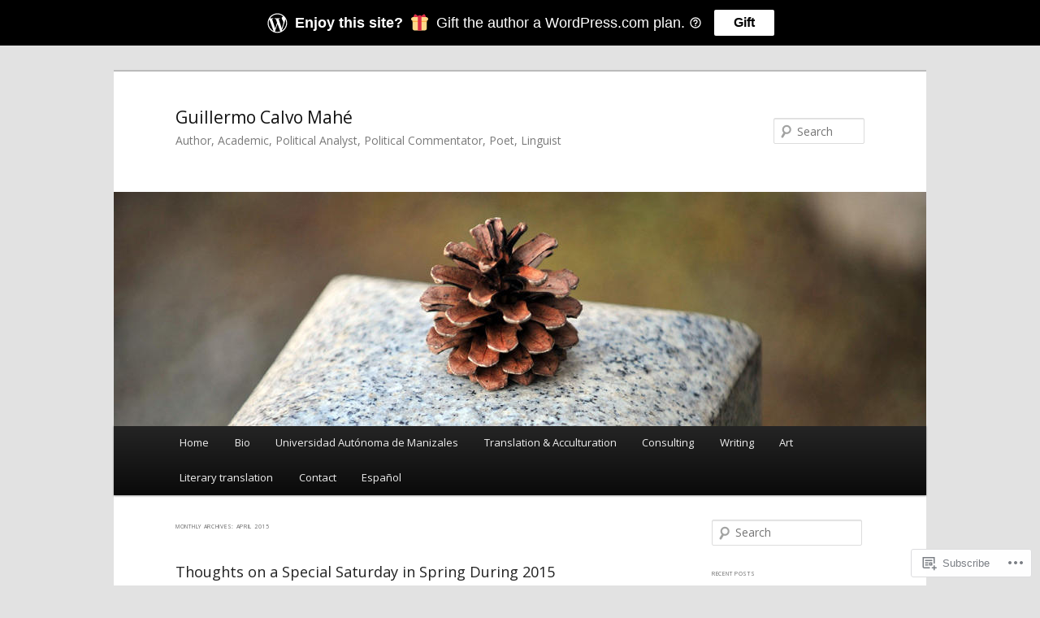

--- FILE ---
content_type: text/html; charset=UTF-8
request_url: https://guillermocalvo.com/2015/04/
body_size: 19762
content:
<!DOCTYPE html>
<!--[if IE 6]>
<html id="ie6" lang="en">
<![endif]-->
<!--[if IE 7]>
<html id="ie7" lang="en">
<![endif]-->
<!--[if IE 8]>
<html id="ie8" lang="en">
<![endif]-->
<!--[if !(IE 6) & !(IE 7) & !(IE 8)]><!-->
<html lang="en">
<!--<![endif]-->
<head>
<meta charset="UTF-8" />
<meta name="viewport" content="width=device-width" />
<title>
April | 2015 | Guillermo Calvo Mahé	</title>
<link rel="profile" href="https://gmpg.org/xfn/11" />
<link rel="stylesheet" type="text/css" media="all" href="https://s0.wp.com/wp-content/themes/pub/twentyeleven/style.css?m=1741693348i&amp;ver=20190507" />
<link rel="pingback" href="https://guillermocalvo.com/xmlrpc.php">
<!--[if lt IE 9]>
<script src="https://s0.wp.com/wp-content/themes/pub/twentyeleven/js/html5.js?m=1394055389i&amp;ver=3.7.0" type="text/javascript"></script>
<![endif]-->
<script type="text/javascript">
  WebFontConfig = {"google":{"families":["Open+Sans:r:latin,latin-ext","Open+Sans:r,i,b,bi:latin,latin-ext"]},"api_url":"https:\/\/fonts-api.wp.com\/css"};
  (function() {
    var wf = document.createElement('script');
    wf.src = '/wp-content/plugins/custom-fonts/js/webfont.js';
    wf.type = 'text/javascript';
    wf.async = 'true';
    var s = document.getElementsByTagName('script')[0];
    s.parentNode.insertBefore(wf, s);
	})();
</script><style id="jetpack-custom-fonts-css">.wf-active #site-title{font-family:"Open Sans",sans-serif;font-style:normal;font-weight:400}.wf-active #site-title a{font-size:21px;font-weight:400;font-style:normal}@media print{.wf-active #site-title a{font-size:14.7pt;font-style:normal;font-weight:400}}.wf-active blockquote, .wf-active body{font-family:"Open Sans",sans-serif}.wf-active body, .wf-active input, .wf-active textarea{font-family:"Open Sans",sans-serif}.wf-active blockquote{font-family:"Open Sans",sans-serif}.wf-active blockquote cite{font-family:"Open Sans",sans-serif}.wf-active .gallery-caption, .wf-active .wp-caption .wp-caption-text{font-family:"Open Sans",sans-serif}.wf-active .entry-header .comments-link .leave-reply{font-family:"Open Sans",sans-serif}.wf-active h1, .wf-active h2, .wf-active h3, .wf-active h4, .wf-active h5, .wf-active h6{font-family:"Open Sans",sans-serif;font-size:70%;font-style:normal;font-weight:400}.wf-active .page-title{font-size:7px;font-weight:400;font-style:normal}.wf-active .entry-title{font-size:18.2px;font-weight:400;font-style:normal}.wf-active .comment-content h1, .wf-active .comment-content h2, .wf-active .entry-content h1, .wf-active .entry-content h2{font-weight:400;font-style:normal}.wf-active .comment-content h3, .wf-active .entry-content h3{font-size:7px;font-style:normal;font-weight:400}.wf-active #author-description h2{font-size:10.5px;font-weight:400;font-style:normal}.wf-active .singular .entry-title{font-size:25.2px;font-weight:400;font-style:normal}.wf-active .error404 .widgettitle{font-size:7px;font-style:normal;font-weight:400}.wf-active h1.showcase-heading{font-size:7px;font-weight:400;font-style:normal}.wf-active section.recent-posts .other-recent-posts .entry-title{font-size:11.9px;font-style:normal;font-weight:400}.wf-active .widget-title{font-size:7px;font-weight:400;font-style:normal}.wf-active .widget_twentyeleven_ephemera .widget-entry-title{font-size:10.5px;font-weight:400;font-style:normal}.wf-active #comments-title{font-size:7px;font-weight:400;font-style:normal}.wf-active #reply-title{font-size:16.8px;font-weight:400;font-style:normal}@media print{.wf-active .entry-title, .wf-active .singular .entry-title{font-size:14.7pt;font-style:normal;font-weight:400}}</style>
<meta name='robots' content='max-image-preview:large' />

<!-- Async WordPress.com Remote Login -->
<script id="wpcom_remote_login_js">
var wpcom_remote_login_extra_auth = '';
function wpcom_remote_login_remove_dom_node_id( element_id ) {
	var dom_node = document.getElementById( element_id );
	if ( dom_node ) { dom_node.parentNode.removeChild( dom_node ); }
}
function wpcom_remote_login_remove_dom_node_classes( class_name ) {
	var dom_nodes = document.querySelectorAll( '.' + class_name );
	for ( var i = 0; i < dom_nodes.length; i++ ) {
		dom_nodes[ i ].parentNode.removeChild( dom_nodes[ i ] );
	}
}
function wpcom_remote_login_final_cleanup() {
	wpcom_remote_login_remove_dom_node_classes( "wpcom_remote_login_msg" );
	wpcom_remote_login_remove_dom_node_id( "wpcom_remote_login_key" );
	wpcom_remote_login_remove_dom_node_id( "wpcom_remote_login_validate" );
	wpcom_remote_login_remove_dom_node_id( "wpcom_remote_login_js" );
	wpcom_remote_login_remove_dom_node_id( "wpcom_request_access_iframe" );
	wpcom_remote_login_remove_dom_node_id( "wpcom_request_access_styles" );
}

// Watch for messages back from the remote login
window.addEventListener( "message", function( e ) {
	if ( e.origin === "https://r-login.wordpress.com" ) {
		var data = {};
		try {
			data = JSON.parse( e.data );
		} catch( e ) {
			wpcom_remote_login_final_cleanup();
			return;
		}

		if ( data.msg === 'LOGIN' ) {
			// Clean up the login check iframe
			wpcom_remote_login_remove_dom_node_id( "wpcom_remote_login_key" );

			var id_regex = new RegExp( /^[0-9]+$/ );
			var token_regex = new RegExp( /^.*|.*|.*$/ );
			if (
				token_regex.test( data.token )
				&& id_regex.test( data.wpcomid )
			) {
				// We have everything we need to ask for a login
				var script = document.createElement( "script" );
				script.setAttribute( "id", "wpcom_remote_login_validate" );
				script.src = '/remote-login.php?wpcom_remote_login=validate'
					+ '&wpcomid=' + data.wpcomid
					+ '&token=' + encodeURIComponent( data.token )
					+ '&host=' + window.location.protocol
					+ '//' + window.location.hostname
					+ '&postid=2360'
					+ '&is_singular=';
				document.body.appendChild( script );
			}

			return;
		}

		// Safari ITP, not logged in, so redirect
		if ( data.msg === 'LOGIN-REDIRECT' ) {
			window.location = 'https://wordpress.com/log-in?redirect_to=' + window.location.href;
			return;
		}

		// Safari ITP, storage access failed, remove the request
		if ( data.msg === 'LOGIN-REMOVE' ) {
			var css_zap = 'html { -webkit-transition: margin-top 1s; transition: margin-top 1s; } /* 9001 */ html { margin-top: 0 !important; } * html body { margin-top: 0 !important; } @media screen and ( max-width: 782px ) { html { margin-top: 0 !important; } * html body { margin-top: 0 !important; } }';
			var style_zap = document.createElement( 'style' );
			style_zap.type = 'text/css';
			style_zap.appendChild( document.createTextNode( css_zap ) );
			document.body.appendChild( style_zap );

			var e = document.getElementById( 'wpcom_request_access_iframe' );
			e.parentNode.removeChild( e );

			document.cookie = 'wordpress_com_login_access=denied; path=/; max-age=31536000';

			return;
		}

		// Safari ITP
		if ( data.msg === 'REQUEST_ACCESS' ) {
			console.log( 'request access: safari' );

			// Check ITP iframe enable/disable knob
			if ( wpcom_remote_login_extra_auth !== 'safari_itp_iframe' ) {
				return;
			}

			// If we are in a "private window" there is no ITP.
			var private_window = false;
			try {
				var opendb = window.openDatabase( null, null, null, null );
			} catch( e ) {
				private_window = true;
			}

			if ( private_window ) {
				console.log( 'private window' );
				return;
			}

			var iframe = document.createElement( 'iframe' );
			iframe.id = 'wpcom_request_access_iframe';
			iframe.setAttribute( 'scrolling', 'no' );
			iframe.setAttribute( 'sandbox', 'allow-storage-access-by-user-activation allow-scripts allow-same-origin allow-top-navigation-by-user-activation' );
			iframe.src = 'https://r-login.wordpress.com/remote-login.php?wpcom_remote_login=request_access&origin=' + encodeURIComponent( data.origin ) + '&wpcomid=' + encodeURIComponent( data.wpcomid );

			var css = 'html { -webkit-transition: margin-top 1s; transition: margin-top 1s; } /* 9001 */ html { margin-top: 46px !important; } * html body { margin-top: 46px !important; } @media screen and ( max-width: 660px ) { html { margin-top: 71px !important; } * html body { margin-top: 71px !important; } #wpcom_request_access_iframe { display: block; height: 71px !important; } } #wpcom_request_access_iframe { border: 0px; height: 46px; position: fixed; top: 0; left: 0; width: 100%; min-width: 100%; z-index: 99999; background: #23282d; } ';

			var style = document.createElement( 'style' );
			style.type = 'text/css';
			style.id = 'wpcom_request_access_styles';
			style.appendChild( document.createTextNode( css ) );
			document.body.appendChild( style );

			document.body.appendChild( iframe );
		}

		if ( data.msg === 'DONE' ) {
			wpcom_remote_login_final_cleanup();
		}
	}
}, false );

// Inject the remote login iframe after the page has had a chance to load
// more critical resources
window.addEventListener( "DOMContentLoaded", function( e ) {
	var iframe = document.createElement( "iframe" );
	iframe.style.display = "none";
	iframe.setAttribute( "scrolling", "no" );
	iframe.setAttribute( "id", "wpcom_remote_login_key" );
	iframe.src = "https://r-login.wordpress.com/remote-login.php"
		+ "?wpcom_remote_login=key"
		+ "&origin=aHR0cHM6Ly9ndWlsbGVybW9jYWx2by5jb20%3D"
		+ "&wpcomid=107309313"
		+ "&time=" + Math.floor( Date.now() / 1000 );
	document.body.appendChild( iframe );
}, false );
</script>
<link rel='dns-prefetch' href='//s0.wp.com' />
<link rel="alternate" type="application/rss+xml" title="Guillermo Calvo Mahé &raquo; Feed" href="https://guillermocalvo.com/feed/" />
<link rel="alternate" type="application/rss+xml" title="Guillermo Calvo Mahé &raquo; Comments Feed" href="https://guillermocalvo.com/comments/feed/" />
	<script type="text/javascript">
		/* <![CDATA[ */
		function addLoadEvent(func) {
			var oldonload = window.onload;
			if (typeof window.onload != 'function') {
				window.onload = func;
			} else {
				window.onload = function () {
					oldonload();
					func();
				}
			}
		}
		/* ]]> */
	</script>
	<link crossorigin='anonymous' rel='stylesheet' id='all-css-0-1' href='/wp-content/mu-plugins/likes/jetpack-likes.css?m=1743883414i&cssminify=yes' type='text/css' media='all' />
<style id='wp-emoji-styles-inline-css'>

	img.wp-smiley, img.emoji {
		display: inline !important;
		border: none !important;
		box-shadow: none !important;
		height: 1em !important;
		width: 1em !important;
		margin: 0 0.07em !important;
		vertical-align: -0.1em !important;
		background: none !important;
		padding: 0 !important;
	}
/*# sourceURL=wp-emoji-styles-inline-css */
</style>
<link crossorigin='anonymous' rel='stylesheet' id='all-css-2-1' href='/wp-content/plugins/gutenberg-core/v22.4.0/build/styles/block-library/style.min.css?m=1768935615i&cssminify=yes' type='text/css' media='all' />
<style id='wp-block-library-inline-css'>
.has-text-align-justify {
	text-align:justify;
}
.has-text-align-justify{text-align:justify;}

/*# sourceURL=wp-block-library-inline-css */
</style><style id='global-styles-inline-css'>
:root{--wp--preset--aspect-ratio--square: 1;--wp--preset--aspect-ratio--4-3: 4/3;--wp--preset--aspect-ratio--3-4: 3/4;--wp--preset--aspect-ratio--3-2: 3/2;--wp--preset--aspect-ratio--2-3: 2/3;--wp--preset--aspect-ratio--16-9: 16/9;--wp--preset--aspect-ratio--9-16: 9/16;--wp--preset--color--black: #000;--wp--preset--color--cyan-bluish-gray: #abb8c3;--wp--preset--color--white: #fff;--wp--preset--color--pale-pink: #f78da7;--wp--preset--color--vivid-red: #cf2e2e;--wp--preset--color--luminous-vivid-orange: #ff6900;--wp--preset--color--luminous-vivid-amber: #fcb900;--wp--preset--color--light-green-cyan: #7bdcb5;--wp--preset--color--vivid-green-cyan: #00d084;--wp--preset--color--pale-cyan-blue: #8ed1fc;--wp--preset--color--vivid-cyan-blue: #0693e3;--wp--preset--color--vivid-purple: #9b51e0;--wp--preset--color--blue: #1982d1;--wp--preset--color--dark-gray: #373737;--wp--preset--color--medium-gray: #666;--wp--preset--color--light-gray: #e2e2e2;--wp--preset--gradient--vivid-cyan-blue-to-vivid-purple: linear-gradient(135deg,rgb(6,147,227) 0%,rgb(155,81,224) 100%);--wp--preset--gradient--light-green-cyan-to-vivid-green-cyan: linear-gradient(135deg,rgb(122,220,180) 0%,rgb(0,208,130) 100%);--wp--preset--gradient--luminous-vivid-amber-to-luminous-vivid-orange: linear-gradient(135deg,rgb(252,185,0) 0%,rgb(255,105,0) 100%);--wp--preset--gradient--luminous-vivid-orange-to-vivid-red: linear-gradient(135deg,rgb(255,105,0) 0%,rgb(207,46,46) 100%);--wp--preset--gradient--very-light-gray-to-cyan-bluish-gray: linear-gradient(135deg,rgb(238,238,238) 0%,rgb(169,184,195) 100%);--wp--preset--gradient--cool-to-warm-spectrum: linear-gradient(135deg,rgb(74,234,220) 0%,rgb(151,120,209) 20%,rgb(207,42,186) 40%,rgb(238,44,130) 60%,rgb(251,105,98) 80%,rgb(254,248,76) 100%);--wp--preset--gradient--blush-light-purple: linear-gradient(135deg,rgb(255,206,236) 0%,rgb(152,150,240) 100%);--wp--preset--gradient--blush-bordeaux: linear-gradient(135deg,rgb(254,205,165) 0%,rgb(254,45,45) 50%,rgb(107,0,62) 100%);--wp--preset--gradient--luminous-dusk: linear-gradient(135deg,rgb(255,203,112) 0%,rgb(199,81,192) 50%,rgb(65,88,208) 100%);--wp--preset--gradient--pale-ocean: linear-gradient(135deg,rgb(255,245,203) 0%,rgb(182,227,212) 50%,rgb(51,167,181) 100%);--wp--preset--gradient--electric-grass: linear-gradient(135deg,rgb(202,248,128) 0%,rgb(113,206,126) 100%);--wp--preset--gradient--midnight: linear-gradient(135deg,rgb(2,3,129) 0%,rgb(40,116,252) 100%);--wp--preset--font-size--small: 13px;--wp--preset--font-size--medium: 20px;--wp--preset--font-size--large: 36px;--wp--preset--font-size--x-large: 42px;--wp--preset--font-family--albert-sans: 'Albert Sans', sans-serif;--wp--preset--font-family--alegreya: Alegreya, serif;--wp--preset--font-family--arvo: Arvo, serif;--wp--preset--font-family--bodoni-moda: 'Bodoni Moda', serif;--wp--preset--font-family--bricolage-grotesque: 'Bricolage Grotesque', sans-serif;--wp--preset--font-family--cabin: Cabin, sans-serif;--wp--preset--font-family--chivo: Chivo, sans-serif;--wp--preset--font-family--commissioner: Commissioner, sans-serif;--wp--preset--font-family--cormorant: Cormorant, serif;--wp--preset--font-family--courier-prime: 'Courier Prime', monospace;--wp--preset--font-family--crimson-pro: 'Crimson Pro', serif;--wp--preset--font-family--dm-mono: 'DM Mono', monospace;--wp--preset--font-family--dm-sans: 'DM Sans', sans-serif;--wp--preset--font-family--dm-serif-display: 'DM Serif Display', serif;--wp--preset--font-family--domine: Domine, serif;--wp--preset--font-family--eb-garamond: 'EB Garamond', serif;--wp--preset--font-family--epilogue: Epilogue, sans-serif;--wp--preset--font-family--fahkwang: Fahkwang, sans-serif;--wp--preset--font-family--figtree: Figtree, sans-serif;--wp--preset--font-family--fira-sans: 'Fira Sans', sans-serif;--wp--preset--font-family--fjalla-one: 'Fjalla One', sans-serif;--wp--preset--font-family--fraunces: Fraunces, serif;--wp--preset--font-family--gabarito: Gabarito, system-ui;--wp--preset--font-family--ibm-plex-mono: 'IBM Plex Mono', monospace;--wp--preset--font-family--ibm-plex-sans: 'IBM Plex Sans', sans-serif;--wp--preset--font-family--ibarra-real-nova: 'Ibarra Real Nova', serif;--wp--preset--font-family--instrument-serif: 'Instrument Serif', serif;--wp--preset--font-family--inter: Inter, sans-serif;--wp--preset--font-family--josefin-sans: 'Josefin Sans', sans-serif;--wp--preset--font-family--jost: Jost, sans-serif;--wp--preset--font-family--libre-baskerville: 'Libre Baskerville', serif;--wp--preset--font-family--libre-franklin: 'Libre Franklin', sans-serif;--wp--preset--font-family--literata: Literata, serif;--wp--preset--font-family--lora: Lora, serif;--wp--preset--font-family--merriweather: Merriweather, serif;--wp--preset--font-family--montserrat: Montserrat, sans-serif;--wp--preset--font-family--newsreader: Newsreader, serif;--wp--preset--font-family--noto-sans-mono: 'Noto Sans Mono', sans-serif;--wp--preset--font-family--nunito: Nunito, sans-serif;--wp--preset--font-family--open-sans: 'Open Sans', sans-serif;--wp--preset--font-family--overpass: Overpass, sans-serif;--wp--preset--font-family--pt-serif: 'PT Serif', serif;--wp--preset--font-family--petrona: Petrona, serif;--wp--preset--font-family--piazzolla: Piazzolla, serif;--wp--preset--font-family--playfair-display: 'Playfair Display', serif;--wp--preset--font-family--plus-jakarta-sans: 'Plus Jakarta Sans', sans-serif;--wp--preset--font-family--poppins: Poppins, sans-serif;--wp--preset--font-family--raleway: Raleway, sans-serif;--wp--preset--font-family--roboto: Roboto, sans-serif;--wp--preset--font-family--roboto-slab: 'Roboto Slab', serif;--wp--preset--font-family--rubik: Rubik, sans-serif;--wp--preset--font-family--rufina: Rufina, serif;--wp--preset--font-family--sora: Sora, sans-serif;--wp--preset--font-family--source-sans-3: 'Source Sans 3', sans-serif;--wp--preset--font-family--source-serif-4: 'Source Serif 4', serif;--wp--preset--font-family--space-mono: 'Space Mono', monospace;--wp--preset--font-family--syne: Syne, sans-serif;--wp--preset--font-family--texturina: Texturina, serif;--wp--preset--font-family--urbanist: Urbanist, sans-serif;--wp--preset--font-family--work-sans: 'Work Sans', sans-serif;--wp--preset--spacing--20: 0.44rem;--wp--preset--spacing--30: 0.67rem;--wp--preset--spacing--40: 1rem;--wp--preset--spacing--50: 1.5rem;--wp--preset--spacing--60: 2.25rem;--wp--preset--spacing--70: 3.38rem;--wp--preset--spacing--80: 5.06rem;--wp--preset--shadow--natural: 6px 6px 9px rgba(0, 0, 0, 0.2);--wp--preset--shadow--deep: 12px 12px 50px rgba(0, 0, 0, 0.4);--wp--preset--shadow--sharp: 6px 6px 0px rgba(0, 0, 0, 0.2);--wp--preset--shadow--outlined: 6px 6px 0px -3px rgb(255, 255, 255), 6px 6px rgb(0, 0, 0);--wp--preset--shadow--crisp: 6px 6px 0px rgb(0, 0, 0);}:where(body) { margin: 0; }:where(.is-layout-flex){gap: 0.5em;}:where(.is-layout-grid){gap: 0.5em;}body .is-layout-flex{display: flex;}.is-layout-flex{flex-wrap: wrap;align-items: center;}.is-layout-flex > :is(*, div){margin: 0;}body .is-layout-grid{display: grid;}.is-layout-grid > :is(*, div){margin: 0;}body{padding-top: 0px;padding-right: 0px;padding-bottom: 0px;padding-left: 0px;}:root :where(.wp-element-button, .wp-block-button__link){background-color: #32373c;border-width: 0;color: #fff;font-family: inherit;font-size: inherit;font-style: inherit;font-weight: inherit;letter-spacing: inherit;line-height: inherit;padding-top: calc(0.667em + 2px);padding-right: calc(1.333em + 2px);padding-bottom: calc(0.667em + 2px);padding-left: calc(1.333em + 2px);text-decoration: none;text-transform: inherit;}.has-black-color{color: var(--wp--preset--color--black) !important;}.has-cyan-bluish-gray-color{color: var(--wp--preset--color--cyan-bluish-gray) !important;}.has-white-color{color: var(--wp--preset--color--white) !important;}.has-pale-pink-color{color: var(--wp--preset--color--pale-pink) !important;}.has-vivid-red-color{color: var(--wp--preset--color--vivid-red) !important;}.has-luminous-vivid-orange-color{color: var(--wp--preset--color--luminous-vivid-orange) !important;}.has-luminous-vivid-amber-color{color: var(--wp--preset--color--luminous-vivid-amber) !important;}.has-light-green-cyan-color{color: var(--wp--preset--color--light-green-cyan) !important;}.has-vivid-green-cyan-color{color: var(--wp--preset--color--vivid-green-cyan) !important;}.has-pale-cyan-blue-color{color: var(--wp--preset--color--pale-cyan-blue) !important;}.has-vivid-cyan-blue-color{color: var(--wp--preset--color--vivid-cyan-blue) !important;}.has-vivid-purple-color{color: var(--wp--preset--color--vivid-purple) !important;}.has-blue-color{color: var(--wp--preset--color--blue) !important;}.has-dark-gray-color{color: var(--wp--preset--color--dark-gray) !important;}.has-medium-gray-color{color: var(--wp--preset--color--medium-gray) !important;}.has-light-gray-color{color: var(--wp--preset--color--light-gray) !important;}.has-black-background-color{background-color: var(--wp--preset--color--black) !important;}.has-cyan-bluish-gray-background-color{background-color: var(--wp--preset--color--cyan-bluish-gray) !important;}.has-white-background-color{background-color: var(--wp--preset--color--white) !important;}.has-pale-pink-background-color{background-color: var(--wp--preset--color--pale-pink) !important;}.has-vivid-red-background-color{background-color: var(--wp--preset--color--vivid-red) !important;}.has-luminous-vivid-orange-background-color{background-color: var(--wp--preset--color--luminous-vivid-orange) !important;}.has-luminous-vivid-amber-background-color{background-color: var(--wp--preset--color--luminous-vivid-amber) !important;}.has-light-green-cyan-background-color{background-color: var(--wp--preset--color--light-green-cyan) !important;}.has-vivid-green-cyan-background-color{background-color: var(--wp--preset--color--vivid-green-cyan) !important;}.has-pale-cyan-blue-background-color{background-color: var(--wp--preset--color--pale-cyan-blue) !important;}.has-vivid-cyan-blue-background-color{background-color: var(--wp--preset--color--vivid-cyan-blue) !important;}.has-vivid-purple-background-color{background-color: var(--wp--preset--color--vivid-purple) !important;}.has-blue-background-color{background-color: var(--wp--preset--color--blue) !important;}.has-dark-gray-background-color{background-color: var(--wp--preset--color--dark-gray) !important;}.has-medium-gray-background-color{background-color: var(--wp--preset--color--medium-gray) !important;}.has-light-gray-background-color{background-color: var(--wp--preset--color--light-gray) !important;}.has-black-border-color{border-color: var(--wp--preset--color--black) !important;}.has-cyan-bluish-gray-border-color{border-color: var(--wp--preset--color--cyan-bluish-gray) !important;}.has-white-border-color{border-color: var(--wp--preset--color--white) !important;}.has-pale-pink-border-color{border-color: var(--wp--preset--color--pale-pink) !important;}.has-vivid-red-border-color{border-color: var(--wp--preset--color--vivid-red) !important;}.has-luminous-vivid-orange-border-color{border-color: var(--wp--preset--color--luminous-vivid-orange) !important;}.has-luminous-vivid-amber-border-color{border-color: var(--wp--preset--color--luminous-vivid-amber) !important;}.has-light-green-cyan-border-color{border-color: var(--wp--preset--color--light-green-cyan) !important;}.has-vivid-green-cyan-border-color{border-color: var(--wp--preset--color--vivid-green-cyan) !important;}.has-pale-cyan-blue-border-color{border-color: var(--wp--preset--color--pale-cyan-blue) !important;}.has-vivid-cyan-blue-border-color{border-color: var(--wp--preset--color--vivid-cyan-blue) !important;}.has-vivid-purple-border-color{border-color: var(--wp--preset--color--vivid-purple) !important;}.has-blue-border-color{border-color: var(--wp--preset--color--blue) !important;}.has-dark-gray-border-color{border-color: var(--wp--preset--color--dark-gray) !important;}.has-medium-gray-border-color{border-color: var(--wp--preset--color--medium-gray) !important;}.has-light-gray-border-color{border-color: var(--wp--preset--color--light-gray) !important;}.has-vivid-cyan-blue-to-vivid-purple-gradient-background{background: var(--wp--preset--gradient--vivid-cyan-blue-to-vivid-purple) !important;}.has-light-green-cyan-to-vivid-green-cyan-gradient-background{background: var(--wp--preset--gradient--light-green-cyan-to-vivid-green-cyan) !important;}.has-luminous-vivid-amber-to-luminous-vivid-orange-gradient-background{background: var(--wp--preset--gradient--luminous-vivid-amber-to-luminous-vivid-orange) !important;}.has-luminous-vivid-orange-to-vivid-red-gradient-background{background: var(--wp--preset--gradient--luminous-vivid-orange-to-vivid-red) !important;}.has-very-light-gray-to-cyan-bluish-gray-gradient-background{background: var(--wp--preset--gradient--very-light-gray-to-cyan-bluish-gray) !important;}.has-cool-to-warm-spectrum-gradient-background{background: var(--wp--preset--gradient--cool-to-warm-spectrum) !important;}.has-blush-light-purple-gradient-background{background: var(--wp--preset--gradient--blush-light-purple) !important;}.has-blush-bordeaux-gradient-background{background: var(--wp--preset--gradient--blush-bordeaux) !important;}.has-luminous-dusk-gradient-background{background: var(--wp--preset--gradient--luminous-dusk) !important;}.has-pale-ocean-gradient-background{background: var(--wp--preset--gradient--pale-ocean) !important;}.has-electric-grass-gradient-background{background: var(--wp--preset--gradient--electric-grass) !important;}.has-midnight-gradient-background{background: var(--wp--preset--gradient--midnight) !important;}.has-small-font-size{font-size: var(--wp--preset--font-size--small) !important;}.has-medium-font-size{font-size: var(--wp--preset--font-size--medium) !important;}.has-large-font-size{font-size: var(--wp--preset--font-size--large) !important;}.has-x-large-font-size{font-size: var(--wp--preset--font-size--x-large) !important;}.has-albert-sans-font-family{font-family: var(--wp--preset--font-family--albert-sans) !important;}.has-alegreya-font-family{font-family: var(--wp--preset--font-family--alegreya) !important;}.has-arvo-font-family{font-family: var(--wp--preset--font-family--arvo) !important;}.has-bodoni-moda-font-family{font-family: var(--wp--preset--font-family--bodoni-moda) !important;}.has-bricolage-grotesque-font-family{font-family: var(--wp--preset--font-family--bricolage-grotesque) !important;}.has-cabin-font-family{font-family: var(--wp--preset--font-family--cabin) !important;}.has-chivo-font-family{font-family: var(--wp--preset--font-family--chivo) !important;}.has-commissioner-font-family{font-family: var(--wp--preset--font-family--commissioner) !important;}.has-cormorant-font-family{font-family: var(--wp--preset--font-family--cormorant) !important;}.has-courier-prime-font-family{font-family: var(--wp--preset--font-family--courier-prime) !important;}.has-crimson-pro-font-family{font-family: var(--wp--preset--font-family--crimson-pro) !important;}.has-dm-mono-font-family{font-family: var(--wp--preset--font-family--dm-mono) !important;}.has-dm-sans-font-family{font-family: var(--wp--preset--font-family--dm-sans) !important;}.has-dm-serif-display-font-family{font-family: var(--wp--preset--font-family--dm-serif-display) !important;}.has-domine-font-family{font-family: var(--wp--preset--font-family--domine) !important;}.has-eb-garamond-font-family{font-family: var(--wp--preset--font-family--eb-garamond) !important;}.has-epilogue-font-family{font-family: var(--wp--preset--font-family--epilogue) !important;}.has-fahkwang-font-family{font-family: var(--wp--preset--font-family--fahkwang) !important;}.has-figtree-font-family{font-family: var(--wp--preset--font-family--figtree) !important;}.has-fira-sans-font-family{font-family: var(--wp--preset--font-family--fira-sans) !important;}.has-fjalla-one-font-family{font-family: var(--wp--preset--font-family--fjalla-one) !important;}.has-fraunces-font-family{font-family: var(--wp--preset--font-family--fraunces) !important;}.has-gabarito-font-family{font-family: var(--wp--preset--font-family--gabarito) !important;}.has-ibm-plex-mono-font-family{font-family: var(--wp--preset--font-family--ibm-plex-mono) !important;}.has-ibm-plex-sans-font-family{font-family: var(--wp--preset--font-family--ibm-plex-sans) !important;}.has-ibarra-real-nova-font-family{font-family: var(--wp--preset--font-family--ibarra-real-nova) !important;}.has-instrument-serif-font-family{font-family: var(--wp--preset--font-family--instrument-serif) !important;}.has-inter-font-family{font-family: var(--wp--preset--font-family--inter) !important;}.has-josefin-sans-font-family{font-family: var(--wp--preset--font-family--josefin-sans) !important;}.has-jost-font-family{font-family: var(--wp--preset--font-family--jost) !important;}.has-libre-baskerville-font-family{font-family: var(--wp--preset--font-family--libre-baskerville) !important;}.has-libre-franklin-font-family{font-family: var(--wp--preset--font-family--libre-franklin) !important;}.has-literata-font-family{font-family: var(--wp--preset--font-family--literata) !important;}.has-lora-font-family{font-family: var(--wp--preset--font-family--lora) !important;}.has-merriweather-font-family{font-family: var(--wp--preset--font-family--merriweather) !important;}.has-montserrat-font-family{font-family: var(--wp--preset--font-family--montserrat) !important;}.has-newsreader-font-family{font-family: var(--wp--preset--font-family--newsreader) !important;}.has-noto-sans-mono-font-family{font-family: var(--wp--preset--font-family--noto-sans-mono) !important;}.has-nunito-font-family{font-family: var(--wp--preset--font-family--nunito) !important;}.has-open-sans-font-family{font-family: var(--wp--preset--font-family--open-sans) !important;}.has-overpass-font-family{font-family: var(--wp--preset--font-family--overpass) !important;}.has-pt-serif-font-family{font-family: var(--wp--preset--font-family--pt-serif) !important;}.has-petrona-font-family{font-family: var(--wp--preset--font-family--petrona) !important;}.has-piazzolla-font-family{font-family: var(--wp--preset--font-family--piazzolla) !important;}.has-playfair-display-font-family{font-family: var(--wp--preset--font-family--playfair-display) !important;}.has-plus-jakarta-sans-font-family{font-family: var(--wp--preset--font-family--plus-jakarta-sans) !important;}.has-poppins-font-family{font-family: var(--wp--preset--font-family--poppins) !important;}.has-raleway-font-family{font-family: var(--wp--preset--font-family--raleway) !important;}.has-roboto-font-family{font-family: var(--wp--preset--font-family--roboto) !important;}.has-roboto-slab-font-family{font-family: var(--wp--preset--font-family--roboto-slab) !important;}.has-rubik-font-family{font-family: var(--wp--preset--font-family--rubik) !important;}.has-rufina-font-family{font-family: var(--wp--preset--font-family--rufina) !important;}.has-sora-font-family{font-family: var(--wp--preset--font-family--sora) !important;}.has-source-sans-3-font-family{font-family: var(--wp--preset--font-family--source-sans-3) !important;}.has-source-serif-4-font-family{font-family: var(--wp--preset--font-family--source-serif-4) !important;}.has-space-mono-font-family{font-family: var(--wp--preset--font-family--space-mono) !important;}.has-syne-font-family{font-family: var(--wp--preset--font-family--syne) !important;}.has-texturina-font-family{font-family: var(--wp--preset--font-family--texturina) !important;}.has-urbanist-font-family{font-family: var(--wp--preset--font-family--urbanist) !important;}.has-work-sans-font-family{font-family: var(--wp--preset--font-family--work-sans) !important;}
/*# sourceURL=global-styles-inline-css */
</style>

<style id='classic-theme-styles-inline-css'>
.wp-block-button__link{background-color:#32373c;border-radius:9999px;box-shadow:none;color:#fff;font-size:1.125em;padding:calc(.667em + 2px) calc(1.333em + 2px);text-decoration:none}.wp-block-file__button{background:#32373c;color:#fff}.wp-block-accordion-heading{margin:0}.wp-block-accordion-heading__toggle{background-color:inherit!important;color:inherit!important}.wp-block-accordion-heading__toggle:not(:focus-visible){outline:none}.wp-block-accordion-heading__toggle:focus,.wp-block-accordion-heading__toggle:hover{background-color:inherit!important;border:none;box-shadow:none;color:inherit;padding:var(--wp--preset--spacing--20,1em) 0;text-decoration:none}.wp-block-accordion-heading__toggle:focus-visible{outline:auto;outline-offset:0}
/*# sourceURL=/wp-content/plugins/gutenberg-core/v22.4.0/build/styles/block-library/classic.min.css */
</style>
<link crossorigin='anonymous' rel='stylesheet' id='all-css-4-1' href='/_static/??-eJyNj10OgkAMhC9kaUCj+GA8CwsVV/cv2wXC7S2QKMaE+LLZTuabTnEIUHuXyCUMpmu1Y6y9Mr5+MhZZXmY5sLbBEETqswM2mtPbAZxGQ1nNvMNVkO3gkxVJdBuqNDksNboiQ1ZsW9gQhAGlQiRmkNfqzkK6C8g/3CJj6BSmQYRRFvTkcOn4t32+BebNW9UiSW4r3xbFtRq3oJY8SJsqae++BriZSscJvdpLfizzcl8U59PjBR3EmFk=&cssminify=yes' type='text/css' media='all' />
<style id='jetpack-global-styles-frontend-style-inline-css'>
:root { --font-headings: unset; --font-base: unset; --font-headings-default: -apple-system,BlinkMacSystemFont,"Segoe UI",Roboto,Oxygen-Sans,Ubuntu,Cantarell,"Helvetica Neue",sans-serif; --font-base-default: -apple-system,BlinkMacSystemFont,"Segoe UI",Roboto,Oxygen-Sans,Ubuntu,Cantarell,"Helvetica Neue",sans-serif;}
/*# sourceURL=jetpack-global-styles-frontend-style-inline-css */
</style>
<link crossorigin='anonymous' rel='stylesheet' id='all-css-6-1' href='/_static/??-eJyNjcEKwjAQRH/IuFRT6kX8FNkmS5K6yQY3Qfx7bfEiXrwM82B4A49qnJRGpUHupnIPqSgs1Cq624chi6zhO5OCRryTR++fW00l7J3qDv43XVNxoOISsmEJol/wY2uR8vs3WggsM/I6uOTzMI3Hw8lOg11eUT1JKA==&cssminify=yes' type='text/css' media='all' />
<script type="text/javascript" id="wpcom-actionbar-placeholder-js-extra">
/* <![CDATA[ */
var actionbardata = {"siteID":"107309313","postID":"0","siteURL":"https://guillermocalvo.com","xhrURL":"https://guillermocalvo.com/wp-admin/admin-ajax.php","nonce":"599d797d32","isLoggedIn":"","statusMessage":"","subsEmailDefault":"instantly","proxyScriptUrl":"https://s0.wp.com/wp-content/js/wpcom-proxy-request.js?m=1513050504i&amp;ver=20211021","i18n":{"followedText":"New posts from this site will now appear in your \u003Ca href=\"https://wordpress.com/reader\"\u003EReader\u003C/a\u003E","foldBar":"Collapse this bar","unfoldBar":"Expand this bar","shortLinkCopied":"Shortlink copied to clipboard."}};
//# sourceURL=wpcom-actionbar-placeholder-js-extra
/* ]]> */
</script>
<script type="text/javascript" id="jetpack-mu-wpcom-settings-js-before">
/* <![CDATA[ */
var JETPACK_MU_WPCOM_SETTINGS = {"assetsUrl":"https://s0.wp.com/wp-content/mu-plugins/jetpack-mu-wpcom-plugin/moon/jetpack_vendor/automattic/jetpack-mu-wpcom/src/build/"};
//# sourceURL=jetpack-mu-wpcom-settings-js-before
/* ]]> */
</script>
<script crossorigin='anonymous' type='text/javascript'  src='/wp-content/js/rlt-proxy.js?m=1720530689i'></script>
<script type="text/javascript" id="rlt-proxy-js-after">
/* <![CDATA[ */
	rltInitialize( {"token":null,"iframeOrigins":["https:\/\/widgets.wp.com"]} );
//# sourceURL=rlt-proxy-js-after
/* ]]> */
</script>
<link rel="EditURI" type="application/rsd+xml" title="RSD" href="https://guillermocalvodotcom.wordpress.com/xmlrpc.php?rsd" />
<meta name="generator" content="WordPress.com" />

<!-- Jetpack Open Graph Tags -->
<meta property="og:type" content="website" />
<meta property="og:title" content="April 2015 &#8211; Guillermo Calvo Mahé" />
<meta property="og:site_name" content="Guillermo Calvo Mahé" />
<meta property="og:image" content="https://s0.wp.com/i/blank.jpg?m=1383295312i" />
<meta property="og:image:width" content="200" />
<meta property="og:image:height" content="200" />
<meta property="og:image:alt" content="" />
<meta property="og:locale" content="en_US" />
<meta name="twitter:creator" content="@Inannite" />
<meta name="twitter:site" content="@Inannite" />

<!-- End Jetpack Open Graph Tags -->
<link rel="shortcut icon" type="image/x-icon" href="https://s0.wp.com/i/favicon.ico?m=1713425267i" sizes="16x16 24x24 32x32 48x48" />
<link rel="icon" type="image/x-icon" href="https://s0.wp.com/i/favicon.ico?m=1713425267i" sizes="16x16 24x24 32x32 48x48" />
<link rel="apple-touch-icon" href="https://s0.wp.com/i/webclip.png?m=1713868326i" />
<link rel="search" type="application/opensearchdescription+xml" href="https://guillermocalvo.com/osd.xml" title="Guillermo Calvo Mahé" />
<link rel="search" type="application/opensearchdescription+xml" href="https://s1.wp.com/opensearch.xml" title="WordPress.com" />
<style type="text/css">.recentcomments a{display:inline !important;padding:0 !important;margin:0 !important;}</style>		<style type="text/css">
			.recentcomments a {
				display: inline !important;
				padding: 0 !important;
				margin: 0 !important;
			}

			table.recentcommentsavatartop img.avatar, table.recentcommentsavatarend img.avatar {
				border: 0px;
				margin: 0;
			}

			table.recentcommentsavatartop a, table.recentcommentsavatarend a {
				border: 0px !important;
				background-color: transparent !important;
			}

			td.recentcommentsavatarend, td.recentcommentsavatartop {
				padding: 0px 0px 1px 0px;
				margin: 0px;
			}

			td.recentcommentstextend {
				border: none !important;
				padding: 0px 0px 2px 10px;
			}

			.rtl td.recentcommentstextend {
				padding: 0px 10px 2px 0px;
			}

			td.recentcommentstexttop {
				border: none;
				padding: 0px 0px 0px 10px;
			}

			.rtl td.recentcommentstexttop {
				padding: 0px 10px 0px 0px;
			}
		</style>
		<meta name="description" content="2 posts published by Guillermo Calvo Mahé during April 2015" />
<link crossorigin='anonymous' rel='stylesheet' id='all-css-0-3' href='/wp-content/blog-plugins/gifting-banner/css/gifting-banner.css?m=1704919086i&cssminify=yes' type='text/css' media='all' />
</head>

<body class="archive date wp-embed-responsive wp-theme-pubtwentyeleven customizer-styles-applied single-author two-column right-sidebar jetpack-reblog-enabled">
<div class="skip-link"><a class="assistive-text" href="#content">Skip to primary content</a></div><div class="skip-link"><a class="assistive-text" href="#secondary">Skip to secondary content</a></div><div id="page" class="hfeed">
	<header id="branding">
			<hgroup>
				<h1 id="site-title"><span><a href="https://guillermocalvo.com/" rel="home">Guillermo Calvo Mahé</a></span></h1>
				<h2 id="site-description">Author, Academic, Political Analyst, Political Commentator, Poet, Linguist</h2>
			</hgroup>

						<a href="https://guillermocalvo.com/">
									<img src="https://s0.wp.com/wp-content/themes/pub/twentyeleven/images/headers/pine-cone.jpg?m=1610101938i" width="1000" height="288" alt="Guillermo Calvo Mahé" />
								</a>
			
									<form method="get" id="searchform" action="https://guillermocalvo.com/">
		<label for="s" class="assistive-text">Search</label>
		<input type="text" class="field" name="s" id="s" placeholder="Search" />
		<input type="submit" class="submit" name="submit" id="searchsubmit" value="Search" />
	</form>
			
			<nav id="access">
				<h3 class="assistive-text">Main menu</h3>
				<div class="menu-main-menu-container"><ul id="menu-main-menu" class="menu"><li id="menu-item-1455" class="menu-item menu-item-type-custom menu-item-object-custom menu-item-1455"><a href="http://www.guillermocalvo.com/">Home</a></li>
<li id="menu-item-1452" class="menu-item menu-item-type-post_type menu-item-object-page menu-item-1452"><a href="https://guillermocalvo.com/bio/">Bio</a></li>
<li id="menu-item-2557" class="menu-item menu-item-type-post_type menu-item-object-page menu-item-has-children menu-item-2557"><a href="https://guillermocalvo.com/universidad-autonoma-de-manizales/">Universidad Autónoma de Manizales</a>
<ul class="sub-menu">
	<li id="menu-item-2558" class="menu-item menu-item-type-post_type menu-item-object-page menu-item-2558"><a href="https://guillermocalvo.com/universidad-autonoma-de-manizales/notificaciones-y-enlaces-programa-de-ciencia-politica-gobierno-y-relaciones-internacionales/">Notificaciones y enlaces Programa de Ciencia Política, Gobierno y Relaciones Internacionales</a></li>
</ul>
</li>
<li id="menu-item-2561" class="menu-item menu-item-type-post_type menu-item-object-page menu-item-2561"><a href="https://guillermocalvo.com/29-2/">Translation &amp; Acculturation</a></li>
<li id="menu-item-2568" class="menu-item menu-item-type-post_type menu-item-object-page menu-item-2568"><a href="https://guillermocalvo.com/consulting/">Consulting</a></li>
<li id="menu-item-1453" class="menu-item menu-item-type-taxonomy menu-item-object-category menu-item-1453"><a href="https://guillermocalvo.com/category/writing/">Writing</a></li>
<li id="menu-item-1456" class="menu-item menu-item-type-taxonomy menu-item-object-category menu-item-has-children menu-item-1456"><a href="https://guillermocalvo.com/category/art/">Art</a>
<ul class="sub-menu">
	<li id="menu-item-2565" class="menu-item menu-item-type-post_type menu-item-object-page menu-item-2565"><a href="https://guillermocalvo.com/photographs/">Photographs</a></li>
</ul>
</li>
<li id="menu-item-1454" class="menu-item menu-item-type-taxonomy menu-item-object-category menu-item-1454"><a href="https://guillermocalvo.com/category/literary-translation/">Literary translation</a></li>
<li id="menu-item-2566" class="menu-item menu-item-type-post_type menu-item-object-page menu-item-2566"><a href="https://guillermocalvo.com/contact/">Contact</a></li>
<li id="menu-item-2569" class="menu-item menu-item-type-custom menu-item-object-custom menu-item-2569"><a href="http://guillermocalvospanish.wordpress.com">Español</a></li>
</ul></div>			</nav><!-- #access -->
	</header><!-- #branding -->


	<div id="main">

		<section id="primary">
			<div id="content" role="main">

			
				<header class="page-header">
					<h1 class="page-title">
						Monthly Archives: <span>April 2015</span>					</h1>
				</header>

				
				
					
	<article id="post-2360" class="post-2360 post type-post status-publish format-standard hentry category-protest category-spiritual category-writing">
		<header class="entry-header">
						<h1 class="entry-title"><a href="https://guillermocalvo.com/2015/04/04/thoughts-on-a-special-saturday-in-a-spring-during-2015/" rel="bookmark">Thoughts on a Special Saturday in Spring During&nbsp;2015</a></h1>
			
						<div class="entry-meta">
				<span class="sep">Posted on </span><a href="https://guillermocalvo.com/2015/04/04/thoughts-on-a-special-saturday-in-a-spring-during-2015/" title="4:21 pm" rel="bookmark"><time class="entry-date" datetime="2015-04-04T16:21:40+00:00">April 4, 2015</time></a><span class="by-author"> <span class="sep"> by </span> <span class="author vcard"><a class="url fn n" href="https://guillermocalvo.com/author/guillermocalvomahe/" title="View all posts by Guillermo Calvo Mahé" rel="author">Guillermo Calvo Mahé</a></span></span>			</div><!-- .entry-meta -->
			
					</header><!-- .entry-header -->

				<div class="entry-content">
			<p style="text-align:center;"><span style="text-decoration:underline;">Thoughts on a Special Saturday in Spring During 2015</span> <a href="https://guillermocalvo.com/2015/04/04/thoughts-on-a-special-saturday-in-a-spring-during-2015/#more-2360" class="more-link">Continue reading <span class="meta-nav">&rarr;</span></a></p>
<div id="jp-post-flair" class="sharedaddy sd-like-enabled sd-sharing-enabled"><div class="sharedaddy sd-sharing-enabled"><div class="robots-nocontent sd-block sd-social sd-social-icon-text sd-sharing"><h3 class="sd-title">Share this:</h3><div class="sd-content"><ul><li class="share-facebook"><a rel="nofollow noopener noreferrer"
				data-shared="sharing-facebook-2360"
				class="share-facebook sd-button share-icon"
				href="https://guillermocalvo.com/2015/04/04/thoughts-on-a-special-saturday-in-a-spring-during-2015/?share=facebook"
				target="_blank"
				aria-labelledby="sharing-facebook-2360"
				>
				<span id="sharing-facebook-2360" hidden>Share on Facebook (Opens in new window)</span>
				<span>Facebook</span>
			</a></li><li class="share-twitter"><a rel="nofollow noopener noreferrer"
				data-shared="sharing-twitter-2360"
				class="share-twitter sd-button share-icon"
				href="https://guillermocalvo.com/2015/04/04/thoughts-on-a-special-saturday-in-a-spring-during-2015/?share=twitter"
				target="_blank"
				aria-labelledby="sharing-twitter-2360"
				>
				<span id="sharing-twitter-2360" hidden>Share on X (Opens in new window)</span>
				<span>X</span>
			</a></li><li class="share-linkedin"><a rel="nofollow noopener noreferrer"
				data-shared="sharing-linkedin-2360"
				class="share-linkedin sd-button share-icon"
				href="https://guillermocalvo.com/2015/04/04/thoughts-on-a-special-saturday-in-a-spring-during-2015/?share=linkedin"
				target="_blank"
				aria-labelledby="sharing-linkedin-2360"
				>
				<span id="sharing-linkedin-2360" hidden>Share on LinkedIn (Opens in new window)</span>
				<span>LinkedIn</span>
			</a></li><li class="share-telegram"><a rel="nofollow noopener noreferrer"
				data-shared="sharing-telegram-2360"
				class="share-telegram sd-button share-icon"
				href="https://guillermocalvo.com/2015/04/04/thoughts-on-a-special-saturday-in-a-spring-during-2015/?share=telegram"
				target="_blank"
				aria-labelledby="sharing-telegram-2360"
				>
				<span id="sharing-telegram-2360" hidden>Share on Telegram (Opens in new window)</span>
				<span>Telegram</span>
			</a></li><li class="share-reddit"><a rel="nofollow noopener noreferrer"
				data-shared="sharing-reddit-2360"
				class="share-reddit sd-button share-icon"
				href="https://guillermocalvo.com/2015/04/04/thoughts-on-a-special-saturday-in-a-spring-during-2015/?share=reddit"
				target="_blank"
				aria-labelledby="sharing-reddit-2360"
				>
				<span id="sharing-reddit-2360" hidden>Share on Reddit (Opens in new window)</span>
				<span>Reddit</span>
			</a></li><li class="share-pinterest"><a rel="nofollow noopener noreferrer"
				data-shared="sharing-pinterest-2360"
				class="share-pinterest sd-button share-icon"
				href="https://guillermocalvo.com/2015/04/04/thoughts-on-a-special-saturday-in-a-spring-during-2015/?share=pinterest"
				target="_blank"
				aria-labelledby="sharing-pinterest-2360"
				>
				<span id="sharing-pinterest-2360" hidden>Share on Pinterest (Opens in new window)</span>
				<span>Pinterest</span>
			</a></li><li class="share-end"></li></ul></div></div></div><div class='sharedaddy sd-block sd-like jetpack-likes-widget-wrapper jetpack-likes-widget-unloaded' id='like-post-wrapper-107309313-2360-6974103e4f38a' data-src='//widgets.wp.com/likes/index.html?ver=20260124#blog_id=107309313&amp;post_id=2360&amp;origin=guillermocalvodotcom.wordpress.com&amp;obj_id=107309313-2360-6974103e4f38a&amp;domain=guillermocalvo.com' data-name='like-post-frame-107309313-2360-6974103e4f38a' data-title='Like or Reblog'><div class='likes-widget-placeholder post-likes-widget-placeholder' style='height: 55px;'><span class='button'><span>Like</span></span> <span class='loading'>Loading...</span></div><span class='sd-text-color'></span><a class='sd-link-color'></a></div></div>					</div><!-- .entry-content -->
		
		<footer class="entry-meta">
			
									<span class="cat-links">
					<span class="entry-utility-prep entry-utility-prep-cat-links">Posted in</span> <a href="https://guillermocalvo.com/category/writing/protest/" rel="category tag">Protest</a>, <a href="https://guillermocalvo.com/category/writing/spiritual/" rel="category tag">Spiritual</a>, <a href="https://guillermocalvo.com/category/writing/" rel="category tag">Writing</a>			</span>
							
									
			
					</footer><!-- .entry-meta -->
	</article><!-- #post-2360 -->

				
					
	<article id="post-2358" class="post-2358 post type-post status-publish format-standard hentry category-musings category-spiritual category-writing">
		<header class="entry-header">
						<h1 class="entry-title"><a href="https://guillermocalvo.com/2015/04/03/on-possibly-noble-weeds/" rel="bookmark">On Possibly Noble&nbsp;Weeds</a></h1>
			
						<div class="entry-meta">
				<span class="sep">Posted on </span><a href="https://guillermocalvo.com/2015/04/03/on-possibly-noble-weeds/" title="11:50 pm" rel="bookmark"><time class="entry-date" datetime="2015-04-03T23:50:47+00:00">April 3, 2015</time></a><span class="by-author"> <span class="sep"> by </span> <span class="author vcard"><a class="url fn n" href="https://guillermocalvo.com/author/guillermocalvomahe/" title="View all posts by Guillermo Calvo Mahé" rel="author">Guillermo Calvo Mahé</a></span></span>			</div><!-- .entry-meta -->
			
					</header><!-- .entry-header -->

				<div class="entry-content">
			<p style="text-align:center;"><span style="text-decoration:underline;">On Possibly Noble Weeds</span> <a href="https://guillermocalvo.com/2015/04/03/on-possibly-noble-weeds/#more-2358" class="more-link">Continue reading <span class="meta-nav">&rarr;</span></a></p>
<div id="jp-post-flair" class="sharedaddy sd-like-enabled sd-sharing-enabled"><div class="sharedaddy sd-sharing-enabled"><div class="robots-nocontent sd-block sd-social sd-social-icon-text sd-sharing"><h3 class="sd-title">Share this:</h3><div class="sd-content"><ul><li class="share-facebook"><a rel="nofollow noopener noreferrer"
				data-shared="sharing-facebook-2358"
				class="share-facebook sd-button share-icon"
				href="https://guillermocalvo.com/2015/04/03/on-possibly-noble-weeds/?share=facebook"
				target="_blank"
				aria-labelledby="sharing-facebook-2358"
				>
				<span id="sharing-facebook-2358" hidden>Share on Facebook (Opens in new window)</span>
				<span>Facebook</span>
			</a></li><li class="share-twitter"><a rel="nofollow noopener noreferrer"
				data-shared="sharing-twitter-2358"
				class="share-twitter sd-button share-icon"
				href="https://guillermocalvo.com/2015/04/03/on-possibly-noble-weeds/?share=twitter"
				target="_blank"
				aria-labelledby="sharing-twitter-2358"
				>
				<span id="sharing-twitter-2358" hidden>Share on X (Opens in new window)</span>
				<span>X</span>
			</a></li><li class="share-linkedin"><a rel="nofollow noopener noreferrer"
				data-shared="sharing-linkedin-2358"
				class="share-linkedin sd-button share-icon"
				href="https://guillermocalvo.com/2015/04/03/on-possibly-noble-weeds/?share=linkedin"
				target="_blank"
				aria-labelledby="sharing-linkedin-2358"
				>
				<span id="sharing-linkedin-2358" hidden>Share on LinkedIn (Opens in new window)</span>
				<span>LinkedIn</span>
			</a></li><li class="share-telegram"><a rel="nofollow noopener noreferrer"
				data-shared="sharing-telegram-2358"
				class="share-telegram sd-button share-icon"
				href="https://guillermocalvo.com/2015/04/03/on-possibly-noble-weeds/?share=telegram"
				target="_blank"
				aria-labelledby="sharing-telegram-2358"
				>
				<span id="sharing-telegram-2358" hidden>Share on Telegram (Opens in new window)</span>
				<span>Telegram</span>
			</a></li><li class="share-reddit"><a rel="nofollow noopener noreferrer"
				data-shared="sharing-reddit-2358"
				class="share-reddit sd-button share-icon"
				href="https://guillermocalvo.com/2015/04/03/on-possibly-noble-weeds/?share=reddit"
				target="_blank"
				aria-labelledby="sharing-reddit-2358"
				>
				<span id="sharing-reddit-2358" hidden>Share on Reddit (Opens in new window)</span>
				<span>Reddit</span>
			</a></li><li class="share-pinterest"><a rel="nofollow noopener noreferrer"
				data-shared="sharing-pinterest-2358"
				class="share-pinterest sd-button share-icon"
				href="https://guillermocalvo.com/2015/04/03/on-possibly-noble-weeds/?share=pinterest"
				target="_blank"
				aria-labelledby="sharing-pinterest-2358"
				>
				<span id="sharing-pinterest-2358" hidden>Share on Pinterest (Opens in new window)</span>
				<span>Pinterest</span>
			</a></li><li class="share-end"></li></ul></div></div></div><div class='sharedaddy sd-block sd-like jetpack-likes-widget-wrapper jetpack-likes-widget-unloaded' id='like-post-wrapper-107309313-2358-6974103e500a4' data-src='//widgets.wp.com/likes/index.html?ver=20260124#blog_id=107309313&amp;post_id=2358&amp;origin=guillermocalvodotcom.wordpress.com&amp;obj_id=107309313-2358-6974103e500a4&amp;domain=guillermocalvo.com' data-name='like-post-frame-107309313-2358-6974103e500a4' data-title='Like or Reblog'><div class='likes-widget-placeholder post-likes-widget-placeholder' style='height: 55px;'><span class='button'><span>Like</span></span> <span class='loading'>Loading...</span></div><span class='sd-text-color'></span><a class='sd-link-color'></a></div></div>					</div><!-- .entry-content -->
		
		<footer class="entry-meta">
			
									<span class="cat-links">
					<span class="entry-utility-prep entry-utility-prep-cat-links">Posted in</span> <a href="https://guillermocalvo.com/category/writing/musings/" rel="category tag">Musings</a>, <a href="https://guillermocalvo.com/category/writing/spiritual/" rel="category tag">Spiritual</a>, <a href="https://guillermocalvo.com/category/writing/" rel="category tag">Writing</a>			</span>
							
									
			
					</footer><!-- .entry-meta -->
	</article><!-- #post-2358 -->

				
				
			
			</div><!-- #content -->
		</section><!-- #primary -->

		<div id="secondary" class="widget-area" role="complementary">
					<aside id="search-2" class="widget widget_search">	<form method="get" id="searchform" action="https://guillermocalvo.com/">
		<label for="s" class="assistive-text">Search</label>
		<input type="text" class="field" name="s" id="s" placeholder="Search" />
		<input type="submit" class="submit" name="submit" id="searchsubmit" value="Search" />
	</form>
</aside>
		<aside id="recent-posts-2" class="widget widget_recent_entries">
		<h3 class="widget-title">Recent Posts</h3>
		<ul>
											<li>
					<a href="https://guillermocalvo.com/2026/01/17/heil-rather-than-hail-to-the-chief/">“Heil” Rather than “Hail” to the&nbsp;Chief</a>
									</li>
											<li>
					<a href="https://guillermocalvo.com/2026/01/15/introspective-ramblings/">Introspective Ramblings</a>
									</li>
											<li>
					<a href="https://guillermocalvo.com/2026/01/04/paradoxical-reflections-as-2025-morphs-into-2026/">Paradoxical Reflections as 2025 Morphs into&nbsp;2026</a>
									</li>
											<li>
					<a href="https://guillermocalvo.com/2025/12/21/solstice-day-2025/">Solstice Day, 2025</a>
									</li>
											<li>
					<a href="https://guillermocalvo.com/2025/11/30/reflections-on-a-chilly-morning-in-late-november/">Reflections on a Chilly Morning in Late&nbsp;November</a>
									</li>
					</ul>

		</aside><aside id="recent-comments-2" class="widget widget_recent_comments"><h3 class="widget-title">Recent Comments</h3>				<table class="recentcommentsavatar" cellspacing="0" cellpadding="0" border="0">
					<tr><td title="destinyinquisitively055363859c" class="recentcommentsavatartop" style="height:48px; width:48px;"><img referrerpolicy="no-referrer" alt='destinyinquisitively055363859c&#039;s avatar' src='https://2.gravatar.com/avatar/e6d171c14dff1a350fbc66ed779f8e950c29ad02c15713db9d3b8631fdbd81b8?s=48&#038;d=identicon&#038;r=G' srcset='https://2.gravatar.com/avatar/e6d171c14dff1a350fbc66ed779f8e950c29ad02c15713db9d3b8631fdbd81b8?s=48&#038;d=identicon&#038;r=G 1x, https://2.gravatar.com/avatar/e6d171c14dff1a350fbc66ed779f8e950c29ad02c15713db9d3b8631fdbd81b8?s=72&#038;d=identicon&#038;r=G 1.5x, https://2.gravatar.com/avatar/e6d171c14dff1a350fbc66ed779f8e950c29ad02c15713db9d3b8631fdbd81b8?s=96&#038;d=identicon&#038;r=G 2x, https://2.gravatar.com/avatar/e6d171c14dff1a350fbc66ed779f8e950c29ad02c15713db9d3b8631fdbd81b8?s=144&#038;d=identicon&#038;r=G 3x, https://2.gravatar.com/avatar/e6d171c14dff1a350fbc66ed779f8e950c29ad02c15713db9d3b8631fdbd81b8?s=192&#038;d=identicon&#038;r=G 4x' class='avatar avatar-48' height='48' width='48' loading='lazy' decoding='async' /></td><td class="recentcommentstexttop" style="">destinyinquisitively&hellip; on <a href="https://guillermocalvo.com/2026/01/17/heil-rather-than-hail-to-the-chief/comment-page-1/#comment-11114">“Heil” Rather than “Hail” to t&hellip;</a></td></tr><tr><td title="Guillermo Calvo Mahé" class="recentcommentsavatarend" style="height:48px; width:48px;"><a href="https://guillermocalvodotcom.wordpress.com" rel="nofollow"><img referrerpolicy="no-referrer" alt='Guillermo Calvo Mahé&#039;s avatar' src='https://0.gravatar.com/avatar/6524e237b1d049881d0f8921529967902920e201dc3d7f5f30abba0e568cb3dc?s=48&#038;d=identicon&#038;r=G' srcset='https://0.gravatar.com/avatar/6524e237b1d049881d0f8921529967902920e201dc3d7f5f30abba0e568cb3dc?s=48&#038;d=identicon&#038;r=G 1x, https://0.gravatar.com/avatar/6524e237b1d049881d0f8921529967902920e201dc3d7f5f30abba0e568cb3dc?s=72&#038;d=identicon&#038;r=G 1.5x, https://0.gravatar.com/avatar/6524e237b1d049881d0f8921529967902920e201dc3d7f5f30abba0e568cb3dc?s=96&#038;d=identicon&#038;r=G 2x, https://0.gravatar.com/avatar/6524e237b1d049881d0f8921529967902920e201dc3d7f5f30abba0e568cb3dc?s=144&#038;d=identicon&#038;r=G 3x, https://0.gravatar.com/avatar/6524e237b1d049881d0f8921529967902920e201dc3d7f5f30abba0e568cb3dc?s=192&#038;d=identicon&#038;r=G 4x' class='avatar avatar-48' height='48' width='48' loading='lazy' decoding='async' /></a></td><td class="recentcommentstextend" style=""><a href="https://guillermocalvodotcom.wordpress.com" rel="nofollow">Guillermo Calvo Mahé</a> on <a href="https://guillermocalvo.com/2026/01/15/introspective-ramblings/comment-page-1/#comment-11113">Introspective Ramblings</a></td></tr><tr><td title="destinyinquisitively055363859c" class="recentcommentsavatarend" style="height:48px; width:48px;"><img referrerpolicy="no-referrer" alt='destinyinquisitively055363859c&#039;s avatar' src='https://2.gravatar.com/avatar/e6d171c14dff1a350fbc66ed779f8e950c29ad02c15713db9d3b8631fdbd81b8?s=48&#038;d=identicon&#038;r=G' srcset='https://2.gravatar.com/avatar/e6d171c14dff1a350fbc66ed779f8e950c29ad02c15713db9d3b8631fdbd81b8?s=48&#038;d=identicon&#038;r=G 1x, https://2.gravatar.com/avatar/e6d171c14dff1a350fbc66ed779f8e950c29ad02c15713db9d3b8631fdbd81b8?s=72&#038;d=identicon&#038;r=G 1.5x, https://2.gravatar.com/avatar/e6d171c14dff1a350fbc66ed779f8e950c29ad02c15713db9d3b8631fdbd81b8?s=96&#038;d=identicon&#038;r=G 2x, https://2.gravatar.com/avatar/e6d171c14dff1a350fbc66ed779f8e950c29ad02c15713db9d3b8631fdbd81b8?s=144&#038;d=identicon&#038;r=G 3x, https://2.gravatar.com/avatar/e6d171c14dff1a350fbc66ed779f8e950c29ad02c15713db9d3b8631fdbd81b8?s=192&#038;d=identicon&#038;r=G 4x' class='avatar avatar-48' height='48' width='48' loading='lazy' decoding='async' /></td><td class="recentcommentstextend" style="">destinyinquisitively&hellip; on <a href="https://guillermocalvo.com/2026/01/15/introspective-ramblings/comment-page-1/#comment-11112">Introspective Ramblings</a></td></tr><tr><td title="Guillermo Calvo Mahé" class="recentcommentsavatarend" style="height:48px; width:48px;"><a href="https://guillermocalvodotcom.wordpress.com" rel="nofollow"><img referrerpolicy="no-referrer" alt='Guillermo Calvo Mahé&#039;s avatar' src='https://0.gravatar.com/avatar/6524e237b1d049881d0f8921529967902920e201dc3d7f5f30abba0e568cb3dc?s=48&#038;d=identicon&#038;r=G' srcset='https://0.gravatar.com/avatar/6524e237b1d049881d0f8921529967902920e201dc3d7f5f30abba0e568cb3dc?s=48&#038;d=identicon&#038;r=G 1x, https://0.gravatar.com/avatar/6524e237b1d049881d0f8921529967902920e201dc3d7f5f30abba0e568cb3dc?s=72&#038;d=identicon&#038;r=G 1.5x, https://0.gravatar.com/avatar/6524e237b1d049881d0f8921529967902920e201dc3d7f5f30abba0e568cb3dc?s=96&#038;d=identicon&#038;r=G 2x, https://0.gravatar.com/avatar/6524e237b1d049881d0f8921529967902920e201dc3d7f5f30abba0e568cb3dc?s=144&#038;d=identicon&#038;r=G 3x, https://0.gravatar.com/avatar/6524e237b1d049881d0f8921529967902920e201dc3d7f5f30abba0e568cb3dc?s=192&#038;d=identicon&#038;r=G 4x' class='avatar avatar-48' height='48' width='48' loading='lazy' decoding='async' /></a></td><td class="recentcommentstextend" style=""><a href="https://guillermocalvodotcom.wordpress.com" rel="nofollow">Guillermo Calvo Mahé</a> on <a href="https://guillermocalvo.com/2026/01/15/introspective-ramblings/comment-page-1/#comment-11111">Introspective Ramblings</a></td></tr><tr><td title="Matthew Glassman" class="recentcommentsavatarend" style="height:48px; width:48px;"><img referrerpolicy="no-referrer" alt='Matthew Glassman&#039;s avatar' src='https://2.gravatar.com/avatar/e325e3bee2244875a08c49d143831d50ad430d8f935462401a567dd44ed77011?s=48&#038;d=identicon&#038;r=G' srcset='https://2.gravatar.com/avatar/e325e3bee2244875a08c49d143831d50ad430d8f935462401a567dd44ed77011?s=48&#038;d=identicon&#038;r=G 1x, https://2.gravatar.com/avatar/e325e3bee2244875a08c49d143831d50ad430d8f935462401a567dd44ed77011?s=72&#038;d=identicon&#038;r=G 1.5x, https://2.gravatar.com/avatar/e325e3bee2244875a08c49d143831d50ad430d8f935462401a567dd44ed77011?s=96&#038;d=identicon&#038;r=G 2x, https://2.gravatar.com/avatar/e325e3bee2244875a08c49d143831d50ad430d8f935462401a567dd44ed77011?s=144&#038;d=identicon&#038;r=G 3x, https://2.gravatar.com/avatar/e325e3bee2244875a08c49d143831d50ad430d8f935462401a567dd44ed77011?s=192&#038;d=identicon&#038;r=G 4x' class='avatar avatar-48' height='48' width='48' loading='lazy' decoding='async' /></td><td class="recentcommentstextend" style="">Matthew Glassman on <a href="https://guillermocalvo.com/2026/01/15/introspective-ramblings/comment-page-1/#comment-11110">Introspective Ramblings</a></td></tr>				</table>
				</aside><aside id="archives-2" class="widget widget_archive"><h3 class="widget-title">Archives</h3>
			<ul>
					<li><a href='https://guillermocalvo.com/2026/01/'>January 2026</a></li>
	<li><a href='https://guillermocalvo.com/2025/12/'>December 2025</a></li>
	<li><a href='https://guillermocalvo.com/2025/11/'>November 2025</a></li>
	<li><a href='https://guillermocalvo.com/2025/10/'>October 2025</a></li>
	<li><a href='https://guillermocalvo.com/2025/09/'>September 2025</a></li>
	<li><a href='https://guillermocalvo.com/2025/08/'>August 2025</a></li>
	<li><a href='https://guillermocalvo.com/2025/07/'>July 2025</a></li>
	<li><a href='https://guillermocalvo.com/2025/06/'>June 2025</a></li>
	<li><a href='https://guillermocalvo.com/2025/05/'>May 2025</a></li>
	<li><a href='https://guillermocalvo.com/2025/04/'>April 2025</a></li>
	<li><a href='https://guillermocalvo.com/2025/03/'>March 2025</a></li>
	<li><a href='https://guillermocalvo.com/2025/02/'>February 2025</a></li>
	<li><a href='https://guillermocalvo.com/2025/01/'>January 2025</a></li>
	<li><a href='https://guillermocalvo.com/2024/12/'>December 2024</a></li>
	<li><a href='https://guillermocalvo.com/2024/11/'>November 2024</a></li>
	<li><a href='https://guillermocalvo.com/2024/10/'>October 2024</a></li>
	<li><a href='https://guillermocalvo.com/2024/09/'>September 2024</a></li>
	<li><a href='https://guillermocalvo.com/2024/08/'>August 2024</a></li>
	<li><a href='https://guillermocalvo.com/2024/07/'>July 2024</a></li>
	<li><a href='https://guillermocalvo.com/2024/06/'>June 2024</a></li>
	<li><a href='https://guillermocalvo.com/2024/05/'>May 2024</a></li>
	<li><a href='https://guillermocalvo.com/2024/04/'>April 2024</a></li>
	<li><a href='https://guillermocalvo.com/2024/03/'>March 2024</a></li>
	<li><a href='https://guillermocalvo.com/2024/02/'>February 2024</a></li>
	<li><a href='https://guillermocalvo.com/2024/01/'>January 2024</a></li>
	<li><a href='https://guillermocalvo.com/2023/12/'>December 2023</a></li>
	<li><a href='https://guillermocalvo.com/2023/11/'>November 2023</a></li>
	<li><a href='https://guillermocalvo.com/2023/10/'>October 2023</a></li>
	<li><a href='https://guillermocalvo.com/2023/09/'>September 2023</a></li>
	<li><a href='https://guillermocalvo.com/2023/08/'>August 2023</a></li>
	<li><a href='https://guillermocalvo.com/2023/07/'>July 2023</a></li>
	<li><a href='https://guillermocalvo.com/2023/06/'>June 2023</a></li>
	<li><a href='https://guillermocalvo.com/2023/05/'>May 2023</a></li>
	<li><a href='https://guillermocalvo.com/2023/04/'>April 2023</a></li>
	<li><a href='https://guillermocalvo.com/2023/03/'>March 2023</a></li>
	<li><a href='https://guillermocalvo.com/2023/02/'>February 2023</a></li>
	<li><a href='https://guillermocalvo.com/2023/01/'>January 2023</a></li>
	<li><a href='https://guillermocalvo.com/2022/12/'>December 2022</a></li>
	<li><a href='https://guillermocalvo.com/2022/11/'>November 2022</a></li>
	<li><a href='https://guillermocalvo.com/2022/10/'>October 2022</a></li>
	<li><a href='https://guillermocalvo.com/2022/09/'>September 2022</a></li>
	<li><a href='https://guillermocalvo.com/2022/08/'>August 2022</a></li>
	<li><a href='https://guillermocalvo.com/2022/07/'>July 2022</a></li>
	<li><a href='https://guillermocalvo.com/2022/06/'>June 2022</a></li>
	<li><a href='https://guillermocalvo.com/2022/05/'>May 2022</a></li>
	<li><a href='https://guillermocalvo.com/2022/04/'>April 2022</a></li>
	<li><a href='https://guillermocalvo.com/2022/03/'>March 2022</a></li>
	<li><a href='https://guillermocalvo.com/2022/02/'>February 2022</a></li>
	<li><a href='https://guillermocalvo.com/2022/01/'>January 2022</a></li>
	<li><a href='https://guillermocalvo.com/2021/12/'>December 2021</a></li>
	<li><a href='https://guillermocalvo.com/2021/11/'>November 2021</a></li>
	<li><a href='https://guillermocalvo.com/2021/10/'>October 2021</a></li>
	<li><a href='https://guillermocalvo.com/2021/09/'>September 2021</a></li>
	<li><a href='https://guillermocalvo.com/2021/08/'>August 2021</a></li>
	<li><a href='https://guillermocalvo.com/2021/07/'>July 2021</a></li>
	<li><a href='https://guillermocalvo.com/2021/06/'>June 2021</a></li>
	<li><a href='https://guillermocalvo.com/2021/04/'>April 2021</a></li>
	<li><a href='https://guillermocalvo.com/2021/03/'>March 2021</a></li>
	<li><a href='https://guillermocalvo.com/2021/02/'>February 2021</a></li>
	<li><a href='https://guillermocalvo.com/2021/01/'>January 2021</a></li>
	<li><a href='https://guillermocalvo.com/2020/12/'>December 2020</a></li>
	<li><a href='https://guillermocalvo.com/2020/11/'>November 2020</a></li>
	<li><a href='https://guillermocalvo.com/2020/10/'>October 2020</a></li>
	<li><a href='https://guillermocalvo.com/2020/09/'>September 2020</a></li>
	<li><a href='https://guillermocalvo.com/2020/08/'>August 2020</a></li>
	<li><a href='https://guillermocalvo.com/2020/07/'>July 2020</a></li>
	<li><a href='https://guillermocalvo.com/2020/06/'>June 2020</a></li>
	<li><a href='https://guillermocalvo.com/2020/05/'>May 2020</a></li>
	<li><a href='https://guillermocalvo.com/2020/04/'>April 2020</a></li>
	<li><a href='https://guillermocalvo.com/2020/03/'>March 2020</a></li>
	<li><a href='https://guillermocalvo.com/2020/02/'>February 2020</a></li>
	<li><a href='https://guillermocalvo.com/2019/11/'>November 2019</a></li>
	<li><a href='https://guillermocalvo.com/2019/10/'>October 2019</a></li>
	<li><a href='https://guillermocalvo.com/2019/09/'>September 2019</a></li>
	<li><a href='https://guillermocalvo.com/2019/08/'>August 2019</a></li>
	<li><a href='https://guillermocalvo.com/2019/07/'>July 2019</a></li>
	<li><a href='https://guillermocalvo.com/2019/06/'>June 2019</a></li>
	<li><a href='https://guillermocalvo.com/2019/05/'>May 2019</a></li>
	<li><a href='https://guillermocalvo.com/2019/04/'>April 2019</a></li>
	<li><a href='https://guillermocalvo.com/2019/03/'>March 2019</a></li>
	<li><a href='https://guillermocalvo.com/2019/02/'>February 2019</a></li>
	<li><a href='https://guillermocalvo.com/2019/01/'>January 2019</a></li>
	<li><a href='https://guillermocalvo.com/2018/12/'>December 2018</a></li>
	<li><a href='https://guillermocalvo.com/2018/11/'>November 2018</a></li>
	<li><a href='https://guillermocalvo.com/2018/10/'>October 2018</a></li>
	<li><a href='https://guillermocalvo.com/2018/09/'>September 2018</a></li>
	<li><a href='https://guillermocalvo.com/2018/08/'>August 2018</a></li>
	<li><a href='https://guillermocalvo.com/2018/07/'>July 2018</a></li>
	<li><a href='https://guillermocalvo.com/2018/06/'>June 2018</a></li>
	<li><a href='https://guillermocalvo.com/2018/05/'>May 2018</a></li>
	<li><a href='https://guillermocalvo.com/2018/04/'>April 2018</a></li>
	<li><a href='https://guillermocalvo.com/2018/03/'>March 2018</a></li>
	<li><a href='https://guillermocalvo.com/2018/02/'>February 2018</a></li>
	<li><a href='https://guillermocalvo.com/2018/01/'>January 2018</a></li>
	<li><a href='https://guillermocalvo.com/2017/12/'>December 2017</a></li>
	<li><a href='https://guillermocalvo.com/2017/11/'>November 2017</a></li>
	<li><a href='https://guillermocalvo.com/2017/10/'>October 2017</a></li>
	<li><a href='https://guillermocalvo.com/2017/09/'>September 2017</a></li>
	<li><a href='https://guillermocalvo.com/2017/08/'>August 2017</a></li>
	<li><a href='https://guillermocalvo.com/2017/07/'>July 2017</a></li>
	<li><a href='https://guillermocalvo.com/2017/06/'>June 2017</a></li>
	<li><a href='https://guillermocalvo.com/2017/05/'>May 2017</a></li>
	<li><a href='https://guillermocalvo.com/2017/04/'>April 2017</a></li>
	<li><a href='https://guillermocalvo.com/2017/03/'>March 2017</a></li>
	<li><a href='https://guillermocalvo.com/2017/02/'>February 2017</a></li>
	<li><a href='https://guillermocalvo.com/2017/01/'>January 2017</a></li>
	<li><a href='https://guillermocalvo.com/2016/12/'>December 2016</a></li>
	<li><a href='https://guillermocalvo.com/2016/11/'>November 2016</a></li>
	<li><a href='https://guillermocalvo.com/2016/10/'>October 2016</a></li>
	<li><a href='https://guillermocalvo.com/2016/09/'>September 2016</a></li>
	<li><a href='https://guillermocalvo.com/2016/08/'>August 2016</a></li>
	<li><a href='https://guillermocalvo.com/2016/07/'>July 2016</a></li>
	<li><a href='https://guillermocalvo.com/2016/06/'>June 2016</a></li>
	<li><a href='https://guillermocalvo.com/2016/05/'>May 2016</a></li>
	<li><a href='https://guillermocalvo.com/2016/04/'>April 2016</a></li>
	<li><a href='https://guillermocalvo.com/2016/03/'>March 2016</a></li>
	<li><a href='https://guillermocalvo.com/2016/02/'>February 2016</a></li>
	<li><a href='https://guillermocalvo.com/2016/01/'>January 2016</a></li>
	<li><a href='https://guillermocalvo.com/2015/12/'>December 2015</a></li>
	<li><a href='https://guillermocalvo.com/2015/11/'>November 2015</a></li>
	<li><a href='https://guillermocalvo.com/2015/10/'>October 2015</a></li>
	<li><a href='https://guillermocalvo.com/2015/09/'>September 2015</a></li>
	<li><a href='https://guillermocalvo.com/2015/08/'>August 2015</a></li>
	<li><a href='https://guillermocalvo.com/2015/06/'>June 2015</a></li>
	<li><a href='https://guillermocalvo.com/2015/05/'>May 2015</a></li>
	<li><a href='https://guillermocalvo.com/2015/04/' aria-current="page">April 2015</a></li>
	<li><a href='https://guillermocalvo.com/2015/02/'>February 2015</a></li>
	<li><a href='https://guillermocalvo.com/2015/01/'>January 2015</a></li>
	<li><a href='https://guillermocalvo.com/2014/12/'>December 2014</a></li>
	<li><a href='https://guillermocalvo.com/2014/11/'>November 2014</a></li>
	<li><a href='https://guillermocalvo.com/2014/10/'>October 2014</a></li>
	<li><a href='https://guillermocalvo.com/2014/09/'>September 2014</a></li>
	<li><a href='https://guillermocalvo.com/2014/08/'>August 2014</a></li>
	<li><a href='https://guillermocalvo.com/2014/07/'>July 2014</a></li>
	<li><a href='https://guillermocalvo.com/2014/06/'>June 2014</a></li>
	<li><a href='https://guillermocalvo.com/2014/04/'>April 2014</a></li>
	<li><a href='https://guillermocalvo.com/2014/03/'>March 2014</a></li>
	<li><a href='https://guillermocalvo.com/2014/01/'>January 2014</a></li>
	<li><a href='https://guillermocalvo.com/2013/12/'>December 2013</a></li>
	<li><a href='https://guillermocalvo.com/2013/11/'>November 2013</a></li>
	<li><a href='https://guillermocalvo.com/2013/10/'>October 2013</a></li>
	<li><a href='https://guillermocalvo.com/2013/09/'>September 2013</a></li>
	<li><a href='https://guillermocalvo.com/2013/08/'>August 2013</a></li>
	<li><a href='https://guillermocalvo.com/2013/07/'>July 2013</a></li>
	<li><a href='https://guillermocalvo.com/2013/06/'>June 2013</a></li>
	<li><a href='https://guillermocalvo.com/2013/05/'>May 2013</a></li>
	<li><a href='https://guillermocalvo.com/2013/04/'>April 2013</a></li>
	<li><a href='https://guillermocalvo.com/2013/03/'>March 2013</a></li>
	<li><a href='https://guillermocalvo.com/2013/02/'>February 2013</a></li>
	<li><a href='https://guillermocalvo.com/2013/01/'>January 2013</a></li>
	<li><a href='https://guillermocalvo.com/2012/12/'>December 2012</a></li>
	<li><a href='https://guillermocalvo.com/2012/11/'>November 2012</a></li>
	<li><a href='https://guillermocalvo.com/2012/10/'>October 2012</a></li>
	<li><a href='https://guillermocalvo.com/2012/09/'>September 2012</a></li>
	<li><a href='https://guillermocalvo.com/2012/08/'>August 2012</a></li>
	<li><a href='https://guillermocalvo.com/2012/07/'>July 2012</a></li>
	<li><a href='https://guillermocalvo.com/2012/05/'>May 2012</a></li>
	<li><a href='https://guillermocalvo.com/2012/04/'>April 2012</a></li>
	<li><a href='https://guillermocalvo.com/2012/03/'>March 2012</a></li>
	<li><a href='https://guillermocalvo.com/2012/02/'>February 2012</a></li>
	<li><a href='https://guillermocalvo.com/2012/01/'>January 2012</a></li>
	<li><a href='https://guillermocalvo.com/2011/12/'>December 2011</a></li>
	<li><a href='https://guillermocalvo.com/2011/11/'>November 2011</a></li>
	<li><a href='https://guillermocalvo.com/2011/10/'>October 2011</a></li>
	<li><a href='https://guillermocalvo.com/2011/09/'>September 2011</a></li>
	<li><a href='https://guillermocalvo.com/2011/08/'>August 2011</a></li>
	<li><a href='https://guillermocalvo.com/2011/07/'>July 2011</a></li>
	<li><a href='https://guillermocalvo.com/2011/06/'>June 2011</a></li>
	<li><a href='https://guillermocalvo.com/2011/05/'>May 2011</a></li>
	<li><a href='https://guillermocalvo.com/2011/03/'>March 2011</a></li>
	<li><a href='https://guillermocalvo.com/2011/02/'>February 2011</a></li>
	<li><a href='https://guillermocalvo.com/2011/01/'>January 2011</a></li>
	<li><a href='https://guillermocalvo.com/2010/12/'>December 2010</a></li>
	<li><a href='https://guillermocalvo.com/2010/11/'>November 2010</a></li>
	<li><a href='https://guillermocalvo.com/2010/10/'>October 2010</a></li>
	<li><a href='https://guillermocalvo.com/2010/09/'>September 2010</a></li>
			</ul>

			</aside><aside id="categories-2" class="widget widget_categories"><h3 class="widget-title">Categories</h3>
			<ul>
					<li class="cat-item cat-item-177"><a href="https://guillermocalvo.com/category/art/">Art</a>
</li>
	<li class="cat-item cat-item-7829324"><a href="https://guillermocalvo.com/category/writing/artistic-criticism/">Artistic Criticism</a>
</li>
	<li class="cat-item cat-item-30384"><a href="https://guillermocalvo.com/category/writing/autobiographical/">Autobiographical</a>
</li>
	<li class="cat-item cat-item-21691"><a href="https://guillermocalvo.com/category/writing/colombia/">Colombia</a>
</li>
	<li class="cat-item cat-item-26223"><a href="https://guillermocalvo.com/category/writing/economic/">Economic</a>
</li>
	<li class="cat-item cat-item-786"><a href="https://guillermocalvo.com/category/writing/essays/">Essays</a>
</li>
	<li class="cat-item cat-item-406"><a href="https://guillermocalvo.com/category/writing/family/">Family</a>
</li>
	<li class="cat-item cat-item-5790"><a href="https://guillermocalvo.com/category/writing/haiku/">Haiku</a>
</li>
	<li class="cat-item cat-item-12856"><a href="https://guillermocalvo.com/category/writing/historical/">Historical</a>
</li>
	<li class="cat-item cat-item-17489"><a href="https://guillermocalvo.com/category/writing/international-affairs/">International Affairs</a>
</li>
	<li class="cat-item cat-item-210325"><a href="https://guillermocalvo.com/category/writing/journalism-media/">Journalism, media</a>
</li>
	<li class="cat-item cat-item-1534118"><a href="https://guillermocalvo.com/category/literary-translation/">Literary translation</a>
</li>
	<li class="cat-item cat-item-631289"><a href="https://guillermocalvo.com/category/writing/micro-story/">Micro story</a>
</li>
	<li class="cat-item cat-item-2007"><a href="https://guillermocalvo.com/category/writing/musings/">Musings</a>
</li>
	<li class="cat-item cat-item-5174"><a href="https://guillermocalvo.com/category/writing/mythology/">Mythology</a>
</li>
	<li class="cat-item cat-item-15271"><a href="https://guillermocalvo.com/category/writing/palestine/">Palestine</a>
</li>
	<li class="cat-item cat-item-436"><a href="https://guillermocalvo.com/category/art/photography/">Photography</a>
</li>
	<li class="cat-item cat-item-422"><a href="https://guillermocalvo.com/category/writing/poetry/">Poetry</a>
</li>
	<li class="cat-item cat-item-544"><a href="https://guillermocalvo.com/category/writing/political/">Political</a>
</li>
	<li class="cat-item cat-item-93139"><a href="https://guillermocalvo.com/category/writing/protest/">Protest</a>
</li>
	<li class="cat-item cat-item-116"><a href="https://guillermocalvo.com/category/religion/">Religion</a>
</li>
	<li class="cat-item cat-item-25166213"><a href="https://guillermocalvo.com/category/writing/religion-writing/">Religion</a>
</li>
	<li class="cat-item cat-item-84228"><a href="https://guillermocalvo.com/category/writing/requiem/">Requiem</a>
</li>
	<li class="cat-item cat-item-4900"><a href="https://guillermocalvo.com/category/writing/romantic/">Romantic</a>
</li>
	<li class="cat-item cat-item-514"><a href="https://guillermocalvo.com/category/sad/">Sad</a>
</li>
	<li class="cat-item cat-item-7056"><a href="https://guillermocalvo.com/category/writing/satire/">Satire</a>
</li>
	<li class="cat-item cat-item-173"><a href="https://guillermocalvo.com/category/writing/science/">Science</a>
</li>
	<li class="cat-item cat-item-546"><a href="https://guillermocalvo.com/category/writing/short-stories/">Short Stories</a>
</li>
	<li class="cat-item cat-item-172842261"><a href="https://guillermocalvo.com/category/writing/silly-but-fun/">Silly but fun</a>
</li>
	<li class="cat-item cat-item-4522"><a href="https://guillermocalvo.com/category/writing/spiritual/">Spiritual</a>
</li>
	<li class="cat-item cat-item-588100156"><a href="https://guillermocalvo.com/category/writing/the-chaotic-contrarian/">The Chaotic Contrarian</a>
</li>
	<li class="cat-item cat-item-82490"><a href="https://guillermocalvo.com/category/writing/the-citadel/">The Citadel</a>
</li>
	<li class="cat-item cat-item-5297"><a href="https://guillermocalvo.com/category/writing/translations/">Translations</a>
</li>
	<li class="cat-item cat-item-1"><a href="https://guillermocalvo.com/category/writing/uncategorized/">Uncategorized</a>
</li>
	<li class="cat-item cat-item-349"><a href="https://guillermocalvo.com/category/writing/">Writing</a>
</li>
	<li class="cat-item cat-item-327"><a href="https://guillermocalvo.com/category/writing/yankees/">Yankees</a>
</li>
			</ul>

			</aside><aside id="meta-2" class="widget widget_meta"><h3 class="widget-title">Meta</h3>
		<ul>
			<li><a class="click-register" href="https://wordpress.com/start?ref=wplogin">Create account</a></li>			<li><a href="https://guillermocalvodotcom.wordpress.com/wp-login.php">Log in</a></li>
			<li><a href="https://guillermocalvo.com/feed/">Entries feed</a></li>
			<li><a href="https://guillermocalvo.com/comments/feed/">Comments feed</a></li>

			<li><a href="https://wordpress.com/" title="Powered by WordPress, state-of-the-art semantic personal publishing platform.">WordPress.com</a></li>
		</ul>

		</aside>		</div><!-- #secondary .widget-area -->

	</div><!-- #main -->

	<footer id="colophon">

			

			<div id="site-generator">
				 								<a href="https://wordpress.com/?ref=footer_blog" rel="nofollow">Blog at WordPress.com.</a>
			</div>
	</footer><!-- #colophon -->
</div><!-- #page -->

<!--  -->
<script type="speculationrules">
{"prefetch":[{"source":"document","where":{"and":[{"href_matches":"/*"},{"not":{"href_matches":["/wp-*.php","/wp-admin/*","/files/*","/wp-content/*","/wp-content/plugins/*","/wp-content/themes/pub/twentyeleven/*","/*\\?(.+)"]}},{"not":{"selector_matches":"a[rel~=\"nofollow\"]"}},{"not":{"selector_matches":".no-prefetch, .no-prefetch a"}}]},"eagerness":"conservative"}]}
</script>
<script type="text/javascript" src="//0.gravatar.com/js/hovercards/hovercards.min.js?ver=202604924dcd77a86c6f1d3698ec27fc5da92b28585ddad3ee636c0397cf312193b2a1" id="grofiles-cards-js"></script>
<script type="text/javascript" id="wpgroho-js-extra">
/* <![CDATA[ */
var WPGroHo = {"my_hash":""};
//# sourceURL=wpgroho-js-extra
/* ]]> */
</script>
<script crossorigin='anonymous' type='text/javascript'  src='/wp-content/mu-plugins/gravatar-hovercards/wpgroho.js?m=1610363240i'></script>

	<script>
		// Initialize and attach hovercards to all gravatars
		( function() {
			function init() {
				if ( typeof Gravatar === 'undefined' ) {
					return;
				}

				if ( typeof Gravatar.init !== 'function' ) {
					return;
				}

				Gravatar.profile_cb = function ( hash, id ) {
					WPGroHo.syncProfileData( hash, id );
				};

				Gravatar.my_hash = WPGroHo.my_hash;
				Gravatar.init(
					'body',
					'#wp-admin-bar-my-account',
					{
						i18n: {
							'Edit your profile →': 'Edit your profile →',
							'View profile →': 'View profile →',
							'Contact': 'Contact',
							'Send money': 'Send money',
							'Sorry, we are unable to load this Gravatar profile.': 'Sorry, we are unable to load this Gravatar profile.',
							'Gravatar not found.': 'Gravatar not found.',
							'Too Many Requests.': 'Too Many Requests.',
							'Internal Server Error.': 'Internal Server Error.',
							'Is this you?': 'Is this you?',
							'Claim your free profile.': 'Claim your free profile.',
							'Email': 'Email',
							'Home Phone': 'Home Phone',
							'Work Phone': 'Work Phone',
							'Cell Phone': 'Cell Phone',
							'Contact Form': 'Contact Form',
							'Calendar': 'Calendar',
						},
					}
				);
			}

			if ( document.readyState !== 'loading' ) {
				init();
			} else {
				document.addEventListener( 'DOMContentLoaded', init );
			}
		} )();
	</script>

		<div style="display:none">
	<div class="grofile-hash-map-bed2f3ad7593398a055d08cbff006f2d">
	</div>
	<div class="grofile-hash-map-80c1f96ed047ffa3d314efe75e0e8da6">
	</div>
	<div class="grofile-hash-map-ff5d49ed60ecf28a96d5ca9dc9cecfc2">
	</div>
	</div>
		<div id="actionbar" dir="ltr" style="display: none;"
			class="actnbr-pub-twentyeleven actnbr-has-follow actnbr-has-actions">
		<ul>
								<li class="actnbr-btn actnbr-hidden">
								<a class="actnbr-action actnbr-actn-follow " href="">
			<svg class="gridicon" height="20" width="20" xmlns="http://www.w3.org/2000/svg" viewBox="0 0 20 20"><path clip-rule="evenodd" d="m4 4.5h12v6.5h1.5v-6.5-1.5h-1.5-12-1.5v1.5 10.5c0 1.1046.89543 2 2 2h7v-1.5h-7c-.27614 0-.5-.2239-.5-.5zm10.5 2h-9v1.5h9zm-5 3h-4v1.5h4zm3.5 1.5h-1v1h1zm-1-1.5h-1.5v1.5 1 1.5h1.5 1 1.5v-1.5-1-1.5h-1.5zm-2.5 2.5h-4v1.5h4zm6.5 1.25h1.5v2.25h2.25v1.5h-2.25v2.25h-1.5v-2.25h-2.25v-1.5h2.25z"  fill-rule="evenodd"></path></svg>
			<span>Subscribe</span>
		</a>
		<a class="actnbr-action actnbr-actn-following  no-display" href="">
			<svg class="gridicon" height="20" width="20" xmlns="http://www.w3.org/2000/svg" viewBox="0 0 20 20"><path fill-rule="evenodd" clip-rule="evenodd" d="M16 4.5H4V15C4 15.2761 4.22386 15.5 4.5 15.5H11.5V17H4.5C3.39543 17 2.5 16.1046 2.5 15V4.5V3H4H16H17.5V4.5V12.5H16V4.5ZM5.5 6.5H14.5V8H5.5V6.5ZM5.5 9.5H9.5V11H5.5V9.5ZM12 11H13V12H12V11ZM10.5 9.5H12H13H14.5V11V12V13.5H13H12H10.5V12V11V9.5ZM5.5 12H9.5V13.5H5.5V12Z" fill="#008A20"></path><path class="following-icon-tick" d="M13.5 16L15.5 18L19 14.5" stroke="#008A20" stroke-width="1.5"></path></svg>
			<span>Subscribed</span>
		</a>
							<div class="actnbr-popover tip tip-top-left actnbr-notice" id="follow-bubble">
							<div class="tip-arrow"></div>
							<div class="tip-inner actnbr-follow-bubble">
															<ul>
											<li class="actnbr-sitename">
			<a href="https://guillermocalvo.com">
				<img loading='lazy' alt='' src='https://s0.wp.com/i/logo/wpcom-gray-white.png?m=1479929237i' srcset='https://s0.wp.com/i/logo/wpcom-gray-white.png 1x' class='avatar avatar-50' height='50' width='50' />				Guillermo Calvo Mahé			</a>
		</li>
										<div class="actnbr-message no-display"></div>
									<form method="post" action="https://subscribe.wordpress.com" accept-charset="utf-8" style="display: none;">
																						<div class="actnbr-follow-count">Join 241 other subscribers</div>
																					<div>
										<input type="email" name="email" placeholder="Enter your email address" class="actnbr-email-field" aria-label="Enter your email address" />
										</div>
										<input type="hidden" name="action" value="subscribe" />
										<input type="hidden" name="blog_id" value="107309313" />
										<input type="hidden" name="source" value="https://guillermocalvo.com/2015/04/" />
										<input type="hidden" name="sub-type" value="actionbar-follow" />
										<input type="hidden" id="_wpnonce" name="_wpnonce" value="c6bbe7967d" />										<div class="actnbr-button-wrap">
											<button type="submit" value="Sign me up">
												Sign me up											</button>
										</div>
									</form>
									<li class="actnbr-login-nudge">
										<div>
											Already have a WordPress.com account? <a href="https://wordpress.com/log-in?redirect_to=https%3A%2F%2Fr-login.wordpress.com%2Fremote-login.php%3Faction%3Dlink%26back%3Dhttps%253A%252F%252Fguillermocalvo.com%252F2015%252F04%252F04%252Fthoughts-on-a-special-saturday-in-a-spring-during-2015%252F">Log in now.</a>										</div>
									</li>
								</ul>
															</div>
						</div>
					</li>
							<li class="actnbr-ellipsis actnbr-hidden">
				<svg class="gridicon gridicons-ellipsis" height="24" width="24" xmlns="http://www.w3.org/2000/svg" viewBox="0 0 24 24"><g><path d="M7 12c0 1.104-.896 2-2 2s-2-.896-2-2 .896-2 2-2 2 .896 2 2zm12-2c-1.104 0-2 .896-2 2s.896 2 2 2 2-.896 2-2-.896-2-2-2zm-7 0c-1.104 0-2 .896-2 2s.896 2 2 2 2-.896 2-2-.896-2-2-2z"/></g></svg>				<div class="actnbr-popover tip tip-top-left actnbr-more">
					<div class="tip-arrow"></div>
					<div class="tip-inner">
						<ul>
								<li class="actnbr-sitename">
			<a href="https://guillermocalvo.com">
				<img loading='lazy' alt='' src='https://s0.wp.com/i/logo/wpcom-gray-white.png?m=1479929237i' srcset='https://s0.wp.com/i/logo/wpcom-gray-white.png 1x' class='avatar avatar-50' height='50' width='50' />				Guillermo Calvo Mahé			</a>
		</li>
								<li class="actnbr-folded-follow">
										<a class="actnbr-action actnbr-actn-follow " href="">
			<svg class="gridicon" height="20" width="20" xmlns="http://www.w3.org/2000/svg" viewBox="0 0 20 20"><path clip-rule="evenodd" d="m4 4.5h12v6.5h1.5v-6.5-1.5h-1.5-12-1.5v1.5 10.5c0 1.1046.89543 2 2 2h7v-1.5h-7c-.27614 0-.5-.2239-.5-.5zm10.5 2h-9v1.5h9zm-5 3h-4v1.5h4zm3.5 1.5h-1v1h1zm-1-1.5h-1.5v1.5 1 1.5h1.5 1 1.5v-1.5-1-1.5h-1.5zm-2.5 2.5h-4v1.5h4zm6.5 1.25h1.5v2.25h2.25v1.5h-2.25v2.25h-1.5v-2.25h-2.25v-1.5h2.25z"  fill-rule="evenodd"></path></svg>
			<span>Subscribe</span>
		</a>
		<a class="actnbr-action actnbr-actn-following  no-display" href="">
			<svg class="gridicon" height="20" width="20" xmlns="http://www.w3.org/2000/svg" viewBox="0 0 20 20"><path fill-rule="evenodd" clip-rule="evenodd" d="M16 4.5H4V15C4 15.2761 4.22386 15.5 4.5 15.5H11.5V17H4.5C3.39543 17 2.5 16.1046 2.5 15V4.5V3H4H16H17.5V4.5V12.5H16V4.5ZM5.5 6.5H14.5V8H5.5V6.5ZM5.5 9.5H9.5V11H5.5V9.5ZM12 11H13V12H12V11ZM10.5 9.5H12H13H14.5V11V12V13.5H13H12H10.5V12V11V9.5ZM5.5 12H9.5V13.5H5.5V12Z" fill="#008A20"></path><path class="following-icon-tick" d="M13.5 16L15.5 18L19 14.5" stroke="#008A20" stroke-width="1.5"></path></svg>
			<span>Subscribed</span>
		</a>
								</li>
														<li class="actnbr-signup"><a href="https://wordpress.com/start/">Sign up</a></li>
							<li class="actnbr-login"><a href="https://wordpress.com/log-in?redirect_to=https%3A%2F%2Fr-login.wordpress.com%2Fremote-login.php%3Faction%3Dlink%26back%3Dhttps%253A%252F%252Fguillermocalvo.com%252F2015%252F04%252F04%252Fthoughts-on-a-special-saturday-in-a-spring-during-2015%252F">Log in</a></li>
															<li class="flb-report">
									<a href="https://wordpress.com/abuse/?report_url=https://guillermocalvo.com" target="_blank" rel="noopener noreferrer">
										Report this content									</a>
								</li>
															<li class="actnbr-reader">
									<a href="https://wordpress.com/reader/feeds/134375644">
										View site in Reader									</a>
								</li>
															<li class="actnbr-subs">
									<a href="https://subscribe.wordpress.com/">Manage subscriptions</a>
								</li>
																<li class="actnbr-fold"><a href="">Collapse this bar</a></li>
														</ul>
					</div>
				</div>
			</li>
		</ul>
	</div>
	
<script>
window.addEventListener( "DOMContentLoaded", function( event ) {
	var link = document.createElement( "link" );
	link.href = "/wp-content/mu-plugins/actionbar/actionbar.css?v=20250116";
	link.type = "text/css";
	link.rel = "stylesheet";
	document.head.appendChild( link );

	var script = document.createElement( "script" );
	script.src = "/wp-content/mu-plugins/actionbar/actionbar.js?v=20250204";
	document.body.appendChild( script );
} );
</script>

	
	<script type="text/javascript">
		window.WPCOM_sharing_counts = {"https://guillermocalvo.com/2015/04/04/thoughts-on-a-special-saturday-in-a-spring-during-2015/":2360,"https://guillermocalvo.com/2015/04/03/on-possibly-noble-weeds/":2358};
	</script>
						
	<script type="text/javascript">
		(function () {
			var wpcom_reblog = {
				source: 'toolbar',

				toggle_reblog_box_flair: function (obj_id, post_id) {

					// Go to site selector. This will redirect to their blog if they only have one.
					const postEndpoint = `https://wordpress.com/post`;

					// Ideally we would use the permalink here, but fortunately this will be replaced with the 
					// post permalink in the editor.
					const originalURL = `${ document.location.href }?page_id=${ post_id }`; 
					
					const url =
						postEndpoint +
						'?url=' +
						encodeURIComponent( originalURL ) +
						'&is_post_share=true' +
						'&v=5';

					const redirect = function () {
						if (
							! window.open( url, '_blank' )
						) {
							location.href = url;
						}
					};

					if ( /Firefox/.test( navigator.userAgent ) ) {
						setTimeout( redirect, 0 );
					} else {
						redirect();
					}
				},
			};

			window.wpcom_reblog = wpcom_reblog;
		})();
	</script>
<script crossorigin='anonymous' type='text/javascript'  src='/wp-content/mu-plugins/likes/queuehandler.js?m=1741961244i'></script>
<script type="text/javascript" crossorigin='anonymous' src="https://s0.wp.com/wp-content/plugins/gutenberg-core/v22.4.0/build/scripts/hooks/index.min.js?m=1768935615i&amp;ver=7496969728ca0f95732d" id="wp-hooks-js"></script>
<script type="text/javascript" crossorigin='anonymous' src="https://s0.wp.com/wp-content/plugins/gutenberg-core/v22.4.0/build/scripts/i18n/index.min.js?m=1768935615i&amp;ver=781d11515ad3d91786ec" id="wp-i18n-js"></script>
<script type="text/javascript" id="wp-i18n-js-after">
/* <![CDATA[ */
wp.i18n.setLocaleData( { 'text direction\u0004ltr': [ 'ltr' ] } );
//# sourceURL=wp-i18n-js-after
/* ]]> */
</script>
<script type="text/javascript" id="gifting-banner-js-extra">
/* <![CDATA[ */
var gifting_banner = {"dismiss_days_count":"365","checkout_link":"https://wordpress.com/checkout/personal-bundle-2y/gift/19463230?cancel_to=/home","more_info_link":"https://wordpress.com/support/gift-a-wordpress-com-subscription/","i18n":{"title":"Enjoy this site?","subtitle":"Gift the author a WordPress.com plan.","button_text":"Gift"}};
//# sourceURL=gifting-banner-js-extra
/* ]]> */
</script>
<script type="text/javascript" id="sharing-js-js-extra">
/* <![CDATA[ */
var sharing_js_options = {"lang":"en","counts":"1","is_stats_active":"1"};
//# sourceURL=sharing-js-js-extra
/* ]]> */
</script>
<script crossorigin='anonymous' type='text/javascript'  src='/_static/??/wp-content/blog-plugins/gifting-banner/js/gifting-banner.js,/wp-content/mu-plugins/jetpack-plugin/moon/_inc/build/sharedaddy/sharing.min.js?m=1755006225j'></script>
<script type="text/javascript" id="sharing-js-js-after">
/* <![CDATA[ */
var windowOpen;
			( function () {
				function matches( el, sel ) {
					return !! (
						el.matches && el.matches( sel ) ||
						el.msMatchesSelector && el.msMatchesSelector( sel )
					);
				}

				document.body.addEventListener( 'click', function ( event ) {
					if ( ! event.target ) {
						return;
					}

					var el;
					if ( matches( event.target, 'a.share-facebook' ) ) {
						el = event.target;
					} else if ( event.target.parentNode && matches( event.target.parentNode, 'a.share-facebook' ) ) {
						el = event.target.parentNode;
					}

					if ( el ) {
						event.preventDefault();

						// If there's another sharing window open, close it.
						if ( typeof windowOpen !== 'undefined' ) {
							windowOpen.close();
						}
						windowOpen = window.open( el.getAttribute( 'href' ), 'wpcomfacebook', 'menubar=1,resizable=1,width=600,height=400' );
						return false;
					}
				} );
			} )();
var windowOpen;
			( function () {
				function matches( el, sel ) {
					return !! (
						el.matches && el.matches( sel ) ||
						el.msMatchesSelector && el.msMatchesSelector( sel )
					);
				}

				document.body.addEventListener( 'click', function ( event ) {
					if ( ! event.target ) {
						return;
					}

					var el;
					if ( matches( event.target, 'a.share-twitter' ) ) {
						el = event.target;
					} else if ( event.target.parentNode && matches( event.target.parentNode, 'a.share-twitter' ) ) {
						el = event.target.parentNode;
					}

					if ( el ) {
						event.preventDefault();

						// If there's another sharing window open, close it.
						if ( typeof windowOpen !== 'undefined' ) {
							windowOpen.close();
						}
						windowOpen = window.open( el.getAttribute( 'href' ), 'wpcomtwitter', 'menubar=1,resizable=1,width=600,height=350' );
						return false;
					}
				} );
			} )();
var windowOpen;
			( function () {
				function matches( el, sel ) {
					return !! (
						el.matches && el.matches( sel ) ||
						el.msMatchesSelector && el.msMatchesSelector( sel )
					);
				}

				document.body.addEventListener( 'click', function ( event ) {
					if ( ! event.target ) {
						return;
					}

					var el;
					if ( matches( event.target, 'a.share-linkedin' ) ) {
						el = event.target;
					} else if ( event.target.parentNode && matches( event.target.parentNode, 'a.share-linkedin' ) ) {
						el = event.target.parentNode;
					}

					if ( el ) {
						event.preventDefault();

						// If there's another sharing window open, close it.
						if ( typeof windowOpen !== 'undefined' ) {
							windowOpen.close();
						}
						windowOpen = window.open( el.getAttribute( 'href' ), 'wpcomlinkedin', 'menubar=1,resizable=1,width=580,height=450' );
						return false;
					}
				} );
			} )();
var windowOpen;
			( function () {
				function matches( el, sel ) {
					return !! (
						el.matches && el.matches( sel ) ||
						el.msMatchesSelector && el.msMatchesSelector( sel )
					);
				}

				document.body.addEventListener( 'click', function ( event ) {
					if ( ! event.target ) {
						return;
					}

					var el;
					if ( matches( event.target, 'a.share-telegram' ) ) {
						el = event.target;
					} else if ( event.target.parentNode && matches( event.target.parentNode, 'a.share-telegram' ) ) {
						el = event.target.parentNode;
					}

					if ( el ) {
						event.preventDefault();

						// If there's another sharing window open, close it.
						if ( typeof windowOpen !== 'undefined' ) {
							windowOpen.close();
						}
						windowOpen = window.open( el.getAttribute( 'href' ), 'wpcomtelegram', 'menubar=1,resizable=1,width=450,height=450' );
						return false;
					}
				} );
			} )();
//# sourceURL=sharing-js-js-after
/* ]]> */
</script>
<script id="wp-emoji-settings" type="application/json">
{"baseUrl":"https://s0.wp.com/wp-content/mu-plugins/wpcom-smileys/twemoji/2/72x72/","ext":".png","svgUrl":"https://s0.wp.com/wp-content/mu-plugins/wpcom-smileys/twemoji/2/svg/","svgExt":".svg","source":{"concatemoji":"/wp-includes/js/wp-emoji-release.min.js?m=1764078722i&ver=6.9-RC2-61304"}}
</script>
<script type="module">
/* <![CDATA[ */
/*! This file is auto-generated */
const a=JSON.parse(document.getElementById("wp-emoji-settings").textContent),o=(window._wpemojiSettings=a,"wpEmojiSettingsSupports"),s=["flag","emoji"];function i(e){try{var t={supportTests:e,timestamp:(new Date).valueOf()};sessionStorage.setItem(o,JSON.stringify(t))}catch(e){}}function c(e,t,n){e.clearRect(0,0,e.canvas.width,e.canvas.height),e.fillText(t,0,0);t=new Uint32Array(e.getImageData(0,0,e.canvas.width,e.canvas.height).data);e.clearRect(0,0,e.canvas.width,e.canvas.height),e.fillText(n,0,0);const a=new Uint32Array(e.getImageData(0,0,e.canvas.width,e.canvas.height).data);return t.every((e,t)=>e===a[t])}function p(e,t){e.clearRect(0,0,e.canvas.width,e.canvas.height),e.fillText(t,0,0);var n=e.getImageData(16,16,1,1);for(let e=0;e<n.data.length;e++)if(0!==n.data[e])return!1;return!0}function u(e,t,n,a){switch(t){case"flag":return n(e,"\ud83c\udff3\ufe0f\u200d\u26a7\ufe0f","\ud83c\udff3\ufe0f\u200b\u26a7\ufe0f")?!1:!n(e,"\ud83c\udde8\ud83c\uddf6","\ud83c\udde8\u200b\ud83c\uddf6")&&!n(e,"\ud83c\udff4\udb40\udc67\udb40\udc62\udb40\udc65\udb40\udc6e\udb40\udc67\udb40\udc7f","\ud83c\udff4\u200b\udb40\udc67\u200b\udb40\udc62\u200b\udb40\udc65\u200b\udb40\udc6e\u200b\udb40\udc67\u200b\udb40\udc7f");case"emoji":return!a(e,"\ud83e\u1fac8")}return!1}function f(e,t,n,a){let r;const o=(r="undefined"!=typeof WorkerGlobalScope&&self instanceof WorkerGlobalScope?new OffscreenCanvas(300,150):document.createElement("canvas")).getContext("2d",{willReadFrequently:!0}),s=(o.textBaseline="top",o.font="600 32px Arial",{});return e.forEach(e=>{s[e]=t(o,e,n,a)}),s}function r(e){var t=document.createElement("script");t.src=e,t.defer=!0,document.head.appendChild(t)}a.supports={everything:!0,everythingExceptFlag:!0},new Promise(t=>{let n=function(){try{var e=JSON.parse(sessionStorage.getItem(o));if("object"==typeof e&&"number"==typeof e.timestamp&&(new Date).valueOf()<e.timestamp+604800&&"object"==typeof e.supportTests)return e.supportTests}catch(e){}return null}();if(!n){if("undefined"!=typeof Worker&&"undefined"!=typeof OffscreenCanvas&&"undefined"!=typeof URL&&URL.createObjectURL&&"undefined"!=typeof Blob)try{var e="postMessage("+f.toString()+"("+[JSON.stringify(s),u.toString(),c.toString(),p.toString()].join(",")+"));",a=new Blob([e],{type:"text/javascript"});const r=new Worker(URL.createObjectURL(a),{name:"wpTestEmojiSupports"});return void(r.onmessage=e=>{i(n=e.data),r.terminate(),t(n)})}catch(e){}i(n=f(s,u,c,p))}t(n)}).then(e=>{for(const n in e)a.supports[n]=e[n],a.supports.everything=a.supports.everything&&a.supports[n],"flag"!==n&&(a.supports.everythingExceptFlag=a.supports.everythingExceptFlag&&a.supports[n]);var t;a.supports.everythingExceptFlag=a.supports.everythingExceptFlag&&!a.supports.flag,a.supports.everything||((t=a.source||{}).concatemoji?r(t.concatemoji):t.wpemoji&&t.twemoji&&(r(t.twemoji),r(t.wpemoji)))});
//# sourceURL=/wp-includes/js/wp-emoji-loader.min.js
/* ]]> */
</script>
	<iframe src='https://widgets.wp.com/likes/master.html?ver=20260124#ver=20260124' scrolling='no' id='likes-master' name='likes-master' style='display:none;'></iframe>
	<div id='likes-other-gravatars' role="dialog" aria-hidden="true" tabindex="-1"><div class="likes-text"><span>%d</span></div><ul class="wpl-avatars sd-like-gravatars"></ul></div>
	<script src="//stats.wp.com/w.js?68" defer></script> <script type="text/javascript">
_tkq = window._tkq || [];
_stq = window._stq || [];
_tkq.push(['storeContext', {'blog_id':'107309313','blog_tz':'0','user_lang':'en','blog_lang':'en','user_id':'0'}]);
		// Prevent sending pageview tracking from WP-Admin pages.
		_stq.push(['view', {'blog':'107309313','v':'wpcom','tz':'0','user_id':'0','arch_date':'2015/04','arch_results':'2','subd':'guillermocalvodotcom'}]);
		_stq.push(['extra', {'crypt':'UE5tW3cvZGQ/JUs1UEo3MlhbTHVDVTRvbmM3RjIzb05bci89VFVBXWJyUHxLW3UxSX56MnYtbG02L2cuPWpdMjI2eHFTTy1BLm0tclddQTNWaltZcE1YbUxQM2RmZFoyT1ZXZy5JXWM/ZHpHMnkzNmhPOVNSTFdiZE9MYXQ2RVZXdUd1S1FDL0ZdanpMY3ppLkJVXSZ0V0wyakJLaVV0USVZK2pZV3ouJnJjWUN6PSx2M1NNTldxX1BmSCxnSnV1bFJoPz9aMkFITHFucHJrbmtiLQ=='}]);
_stq.push([ 'clickTrackerInit', '107309313', '0' ]);
</script>
<noscript><img src="https://pixel.wp.com/b.gif?v=noscript" style="height:1px;width:1px;overflow:hidden;position:absolute;bottom:1px;" alt="" /></noscript>
<meta id="bilmur" property="bilmur:data" content="" data-provider="wordpress.com" data-service="simple" data-site-tz="Etc/GMT-0" data-custom-props="{&quot;logged_in&quot;:&quot;0&quot;,&quot;wptheme&quot;:&quot;pub\/twentyeleven&quot;,&quot;wptheme_is_block&quot;:&quot;0&quot;}"  >
		<script defer src="/wp-content/js/bilmur.min.js?i=17&amp;m=202604"></script> 	
</body>
</html>